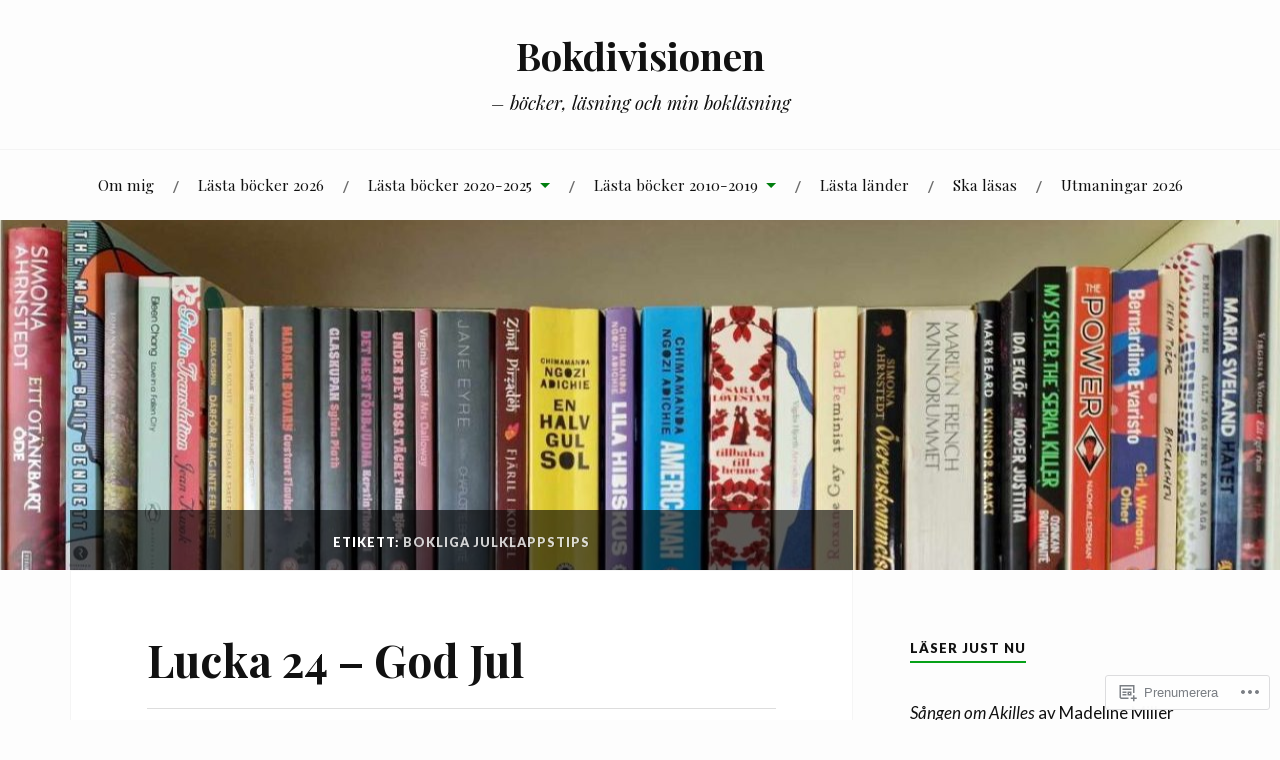

--- FILE ---
content_type: text/html; charset=UTF-8
request_url: https://bokdivisionen.se/tag/bokliga-julklappstips/
body_size: 33134
content:
<!DOCTYPE html>
<html lang="sv-SE">
<head>
<meta charset="UTF-8">
<meta name="viewport" content="width=device-width, initial-scale=1">
<link rel="profile" href="http://gmpg.org/xfn/11">
<link rel="pingback" href="https://bokdivisionen.se/xmlrpc.php">

<title>bokliga julklappstips &#8211; Bokdivisionen</title>
<meta name='robots' content='max-image-preview:large' />

<!-- Async WordPress.com Remote Login -->
<script id="wpcom_remote_login_js">
var wpcom_remote_login_extra_auth = '';
function wpcom_remote_login_remove_dom_node_id( element_id ) {
	var dom_node = document.getElementById( element_id );
	if ( dom_node ) { dom_node.parentNode.removeChild( dom_node ); }
}
function wpcom_remote_login_remove_dom_node_classes( class_name ) {
	var dom_nodes = document.querySelectorAll( '.' + class_name );
	for ( var i = 0; i < dom_nodes.length; i++ ) {
		dom_nodes[ i ].parentNode.removeChild( dom_nodes[ i ] );
	}
}
function wpcom_remote_login_final_cleanup() {
	wpcom_remote_login_remove_dom_node_classes( "wpcom_remote_login_msg" );
	wpcom_remote_login_remove_dom_node_id( "wpcom_remote_login_key" );
	wpcom_remote_login_remove_dom_node_id( "wpcom_remote_login_validate" );
	wpcom_remote_login_remove_dom_node_id( "wpcom_remote_login_js" );
	wpcom_remote_login_remove_dom_node_id( "wpcom_request_access_iframe" );
	wpcom_remote_login_remove_dom_node_id( "wpcom_request_access_styles" );
}

// Watch for messages back from the remote login
window.addEventListener( "message", function( e ) {
	if ( e.origin === "https://r-login.wordpress.com" ) {
		var data = {};
		try {
			data = JSON.parse( e.data );
		} catch( e ) {
			wpcom_remote_login_final_cleanup();
			return;
		}

		if ( data.msg === 'LOGIN' ) {
			// Clean up the login check iframe
			wpcom_remote_login_remove_dom_node_id( "wpcom_remote_login_key" );

			var id_regex = new RegExp( /^[0-9]+$/ );
			var token_regex = new RegExp( /^.*|.*|.*$/ );
			if (
				token_regex.test( data.token )
				&& id_regex.test( data.wpcomid )
			) {
				// We have everything we need to ask for a login
				var script = document.createElement( "script" );
				script.setAttribute( "id", "wpcom_remote_login_validate" );
				script.src = '/remote-login.php?wpcom_remote_login=validate'
					+ '&wpcomid=' + data.wpcomid
					+ '&token=' + encodeURIComponent( data.token )
					+ '&host=' + window.location.protocol
					+ '//' + window.location.hostname
					+ '&postid=4604'
					+ '&is_singular=';
				document.body.appendChild( script );
			}

			return;
		}

		// Safari ITP, not logged in, so redirect
		if ( data.msg === 'LOGIN-REDIRECT' ) {
			window.location = 'https://wordpress.com/log-in?redirect_to=' + window.location.href;
			return;
		}

		// Safari ITP, storage access failed, remove the request
		if ( data.msg === 'LOGIN-REMOVE' ) {
			var css_zap = 'html { -webkit-transition: margin-top 1s; transition: margin-top 1s; } /* 9001 */ html { margin-top: 0 !important; } * html body { margin-top: 0 !important; } @media screen and ( max-width: 782px ) { html { margin-top: 0 !important; } * html body { margin-top: 0 !important; } }';
			var style_zap = document.createElement( 'style' );
			style_zap.type = 'text/css';
			style_zap.appendChild( document.createTextNode( css_zap ) );
			document.body.appendChild( style_zap );

			var e = document.getElementById( 'wpcom_request_access_iframe' );
			e.parentNode.removeChild( e );

			document.cookie = 'wordpress_com_login_access=denied; path=/; max-age=31536000';

			return;
		}

		// Safari ITP
		if ( data.msg === 'REQUEST_ACCESS' ) {
			console.log( 'request access: safari' );

			// Check ITP iframe enable/disable knob
			if ( wpcom_remote_login_extra_auth !== 'safari_itp_iframe' ) {
				return;
			}

			// If we are in a "private window" there is no ITP.
			var private_window = false;
			try {
				var opendb = window.openDatabase( null, null, null, null );
			} catch( e ) {
				private_window = true;
			}

			if ( private_window ) {
				console.log( 'private window' );
				return;
			}

			var iframe = document.createElement( 'iframe' );
			iframe.id = 'wpcom_request_access_iframe';
			iframe.setAttribute( 'scrolling', 'no' );
			iframe.setAttribute( 'sandbox', 'allow-storage-access-by-user-activation allow-scripts allow-same-origin allow-top-navigation-by-user-activation' );
			iframe.src = 'https://r-login.wordpress.com/remote-login.php?wpcom_remote_login=request_access&origin=' + encodeURIComponent( data.origin ) + '&wpcomid=' + encodeURIComponent( data.wpcomid );

			var css = 'html { -webkit-transition: margin-top 1s; transition: margin-top 1s; } /* 9001 */ html { margin-top: 46px !important; } * html body { margin-top: 46px !important; } @media screen and ( max-width: 660px ) { html { margin-top: 71px !important; } * html body { margin-top: 71px !important; } #wpcom_request_access_iframe { display: block; height: 71px !important; } } #wpcom_request_access_iframe { border: 0px; height: 46px; position: fixed; top: 0; left: 0; width: 100%; min-width: 100%; z-index: 99999; background: #23282d; } ';

			var style = document.createElement( 'style' );
			style.type = 'text/css';
			style.id = 'wpcom_request_access_styles';
			style.appendChild( document.createTextNode( css ) );
			document.body.appendChild( style );

			document.body.appendChild( iframe );
		}

		if ( data.msg === 'DONE' ) {
			wpcom_remote_login_final_cleanup();
		}
	}
}, false );

// Inject the remote login iframe after the page has had a chance to load
// more critical resources
window.addEventListener( "DOMContentLoaded", function( e ) {
	var iframe = document.createElement( "iframe" );
	iframe.style.display = "none";
	iframe.setAttribute( "scrolling", "no" );
	iframe.setAttribute( "id", "wpcom_remote_login_key" );
	iframe.src = "https://r-login.wordpress.com/remote-login.php"
		+ "?wpcom_remote_login=key"
		+ "&origin=aHR0cHM6Ly9ib2tkaXZpc2lvbmVuLnNl"
		+ "&wpcomid=30237039"
		+ "&time=" + Math.floor( Date.now() / 1000 );
	document.body.appendChild( iframe );
}, false );
</script>
<link rel='dns-prefetch' href='//s0.wp.com' />
<link rel='dns-prefetch' href='//fonts-api.wp.com' />
<link rel="alternate" type="application/rss+xml" title="Bokdivisionen &raquo; flöde" href="https://bokdivisionen.se/feed/" />
<link rel="alternate" type="application/rss+xml" title="Bokdivisionen &raquo; kommentarsflöde" href="https://bokdivisionen.se/comments/feed/" />
<link rel="alternate" type="application/rss+xml" title="Bokdivisionen &raquo; bokliga julklappstips taggflöde" href="https://bokdivisionen.se/tag/bokliga-julklappstips/feed/" />
	<script type="text/javascript">
		/* <![CDATA[ */
		function addLoadEvent(func) {
			var oldonload = window.onload;
			if (typeof window.onload != 'function') {
				window.onload = func;
			} else {
				window.onload = function () {
					oldonload();
					func();
				}
			}
		}
		/* ]]> */
	</script>
	<link crossorigin='anonymous' rel='stylesheet' id='all-css-0-1' href='/wp-content/mu-plugins/jetpack-plugin/sun/modules/infinite-scroll/infinity.css?m=1753279645i&cssminify=yes' type='text/css' media='all' />
<style id='wp-emoji-styles-inline-css'>

	img.wp-smiley, img.emoji {
		display: inline !important;
		border: none !important;
		box-shadow: none !important;
		height: 1em !important;
		width: 1em !important;
		margin: 0 0.07em !important;
		vertical-align: -0.1em !important;
		background: none !important;
		padding: 0 !important;
	}
/*# sourceURL=wp-emoji-styles-inline-css */
</style>
<link crossorigin='anonymous' rel='stylesheet' id='all-css-2-1' href='/wp-content/plugins/gutenberg-core/v22.2.0/build/styles/block-library/style.css?m=1764855221i&cssminify=yes' type='text/css' media='all' />
<style id='wp-block-library-inline-css'>
.has-text-align-justify {
	text-align:justify;
}
.has-text-align-justify{text-align:justify;}

/*# sourceURL=wp-block-library-inline-css */
</style><style id='global-styles-inline-css'>
:root{--wp--preset--aspect-ratio--square: 1;--wp--preset--aspect-ratio--4-3: 4/3;--wp--preset--aspect-ratio--3-4: 3/4;--wp--preset--aspect-ratio--3-2: 3/2;--wp--preset--aspect-ratio--2-3: 2/3;--wp--preset--aspect-ratio--16-9: 16/9;--wp--preset--aspect-ratio--9-16: 9/16;--wp--preset--color--black: #000000;--wp--preset--color--cyan-bluish-gray: #abb8c3;--wp--preset--color--white: #ffffff;--wp--preset--color--pale-pink: #f78da7;--wp--preset--color--vivid-red: #cf2e2e;--wp--preset--color--luminous-vivid-orange: #ff6900;--wp--preset--color--luminous-vivid-amber: #fcb900;--wp--preset--color--light-green-cyan: #7bdcb5;--wp--preset--color--vivid-green-cyan: #00d084;--wp--preset--color--pale-cyan-blue: #8ed1fc;--wp--preset--color--vivid-cyan-blue: #0693e3;--wp--preset--color--vivid-purple: #9b51e0;--wp--preset--gradient--vivid-cyan-blue-to-vivid-purple: linear-gradient(135deg,rgb(6,147,227) 0%,rgb(155,81,224) 100%);--wp--preset--gradient--light-green-cyan-to-vivid-green-cyan: linear-gradient(135deg,rgb(122,220,180) 0%,rgb(0,208,130) 100%);--wp--preset--gradient--luminous-vivid-amber-to-luminous-vivid-orange: linear-gradient(135deg,rgb(252,185,0) 0%,rgb(255,105,0) 100%);--wp--preset--gradient--luminous-vivid-orange-to-vivid-red: linear-gradient(135deg,rgb(255,105,0) 0%,rgb(207,46,46) 100%);--wp--preset--gradient--very-light-gray-to-cyan-bluish-gray: linear-gradient(135deg,rgb(238,238,238) 0%,rgb(169,184,195) 100%);--wp--preset--gradient--cool-to-warm-spectrum: linear-gradient(135deg,rgb(74,234,220) 0%,rgb(151,120,209) 20%,rgb(207,42,186) 40%,rgb(238,44,130) 60%,rgb(251,105,98) 80%,rgb(254,248,76) 100%);--wp--preset--gradient--blush-light-purple: linear-gradient(135deg,rgb(255,206,236) 0%,rgb(152,150,240) 100%);--wp--preset--gradient--blush-bordeaux: linear-gradient(135deg,rgb(254,205,165) 0%,rgb(254,45,45) 50%,rgb(107,0,62) 100%);--wp--preset--gradient--luminous-dusk: linear-gradient(135deg,rgb(255,203,112) 0%,rgb(199,81,192) 50%,rgb(65,88,208) 100%);--wp--preset--gradient--pale-ocean: linear-gradient(135deg,rgb(255,245,203) 0%,rgb(182,227,212) 50%,rgb(51,167,181) 100%);--wp--preset--gradient--electric-grass: linear-gradient(135deg,rgb(202,248,128) 0%,rgb(113,206,126) 100%);--wp--preset--gradient--midnight: linear-gradient(135deg,rgb(2,3,129) 0%,rgb(40,116,252) 100%);--wp--preset--font-size--small: 13px;--wp--preset--font-size--medium: 20px;--wp--preset--font-size--large: 36px;--wp--preset--font-size--x-large: 42px;--wp--preset--font-family--albert-sans: 'Albert Sans', sans-serif;--wp--preset--font-family--alegreya: Alegreya, serif;--wp--preset--font-family--arvo: Arvo, serif;--wp--preset--font-family--bodoni-moda: 'Bodoni Moda', serif;--wp--preset--font-family--bricolage-grotesque: 'Bricolage Grotesque', sans-serif;--wp--preset--font-family--cabin: Cabin, sans-serif;--wp--preset--font-family--chivo: Chivo, sans-serif;--wp--preset--font-family--commissioner: Commissioner, sans-serif;--wp--preset--font-family--cormorant: Cormorant, serif;--wp--preset--font-family--courier-prime: 'Courier Prime', monospace;--wp--preset--font-family--crimson-pro: 'Crimson Pro', serif;--wp--preset--font-family--dm-mono: 'DM Mono', monospace;--wp--preset--font-family--dm-sans: 'DM Sans', sans-serif;--wp--preset--font-family--dm-serif-display: 'DM Serif Display', serif;--wp--preset--font-family--domine: Domine, serif;--wp--preset--font-family--eb-garamond: 'EB Garamond', serif;--wp--preset--font-family--epilogue: Epilogue, sans-serif;--wp--preset--font-family--fahkwang: Fahkwang, sans-serif;--wp--preset--font-family--figtree: Figtree, sans-serif;--wp--preset--font-family--fira-sans: 'Fira Sans', sans-serif;--wp--preset--font-family--fjalla-one: 'Fjalla One', sans-serif;--wp--preset--font-family--fraunces: Fraunces, serif;--wp--preset--font-family--gabarito: Gabarito, system-ui;--wp--preset--font-family--ibm-plex-mono: 'IBM Plex Mono', monospace;--wp--preset--font-family--ibm-plex-sans: 'IBM Plex Sans', sans-serif;--wp--preset--font-family--ibarra-real-nova: 'Ibarra Real Nova', serif;--wp--preset--font-family--instrument-serif: 'Instrument Serif', serif;--wp--preset--font-family--inter: Inter, sans-serif;--wp--preset--font-family--josefin-sans: 'Josefin Sans', sans-serif;--wp--preset--font-family--jost: Jost, sans-serif;--wp--preset--font-family--libre-baskerville: 'Libre Baskerville', serif;--wp--preset--font-family--libre-franklin: 'Libre Franklin', sans-serif;--wp--preset--font-family--literata: Literata, serif;--wp--preset--font-family--lora: Lora, serif;--wp--preset--font-family--merriweather: Merriweather, serif;--wp--preset--font-family--montserrat: Montserrat, sans-serif;--wp--preset--font-family--newsreader: Newsreader, serif;--wp--preset--font-family--noto-sans-mono: 'Noto Sans Mono', sans-serif;--wp--preset--font-family--nunito: Nunito, sans-serif;--wp--preset--font-family--open-sans: 'Open Sans', sans-serif;--wp--preset--font-family--overpass: Overpass, sans-serif;--wp--preset--font-family--pt-serif: 'PT Serif', serif;--wp--preset--font-family--petrona: Petrona, serif;--wp--preset--font-family--piazzolla: Piazzolla, serif;--wp--preset--font-family--playfair-display: 'Playfair Display', serif;--wp--preset--font-family--plus-jakarta-sans: 'Plus Jakarta Sans', sans-serif;--wp--preset--font-family--poppins: Poppins, sans-serif;--wp--preset--font-family--raleway: Raleway, sans-serif;--wp--preset--font-family--roboto: Roboto, sans-serif;--wp--preset--font-family--roboto-slab: 'Roboto Slab', serif;--wp--preset--font-family--rubik: Rubik, sans-serif;--wp--preset--font-family--rufina: Rufina, serif;--wp--preset--font-family--sora: Sora, sans-serif;--wp--preset--font-family--source-sans-3: 'Source Sans 3', sans-serif;--wp--preset--font-family--source-serif-4: 'Source Serif 4', serif;--wp--preset--font-family--space-mono: 'Space Mono', monospace;--wp--preset--font-family--syne: Syne, sans-serif;--wp--preset--font-family--texturina: Texturina, serif;--wp--preset--font-family--urbanist: Urbanist, sans-serif;--wp--preset--font-family--work-sans: 'Work Sans', sans-serif;--wp--preset--spacing--20: 0.44rem;--wp--preset--spacing--30: 0.67rem;--wp--preset--spacing--40: 1rem;--wp--preset--spacing--50: 1.5rem;--wp--preset--spacing--60: 2.25rem;--wp--preset--spacing--70: 3.38rem;--wp--preset--spacing--80: 5.06rem;--wp--preset--shadow--natural: 6px 6px 9px rgba(0, 0, 0, 0.2);--wp--preset--shadow--deep: 12px 12px 50px rgba(0, 0, 0, 0.4);--wp--preset--shadow--sharp: 6px 6px 0px rgba(0, 0, 0, 0.2);--wp--preset--shadow--outlined: 6px 6px 0px -3px rgb(255, 255, 255), 6px 6px rgb(0, 0, 0);--wp--preset--shadow--crisp: 6px 6px 0px rgb(0, 0, 0);}:where(.is-layout-flex){gap: 0.5em;}:where(.is-layout-grid){gap: 0.5em;}body .is-layout-flex{display: flex;}.is-layout-flex{flex-wrap: wrap;align-items: center;}.is-layout-flex > :is(*, div){margin: 0;}body .is-layout-grid{display: grid;}.is-layout-grid > :is(*, div){margin: 0;}:where(.wp-block-columns.is-layout-flex){gap: 2em;}:where(.wp-block-columns.is-layout-grid){gap: 2em;}:where(.wp-block-post-template.is-layout-flex){gap: 1.25em;}:where(.wp-block-post-template.is-layout-grid){gap: 1.25em;}.has-black-color{color: var(--wp--preset--color--black) !important;}.has-cyan-bluish-gray-color{color: var(--wp--preset--color--cyan-bluish-gray) !important;}.has-white-color{color: var(--wp--preset--color--white) !important;}.has-pale-pink-color{color: var(--wp--preset--color--pale-pink) !important;}.has-vivid-red-color{color: var(--wp--preset--color--vivid-red) !important;}.has-luminous-vivid-orange-color{color: var(--wp--preset--color--luminous-vivid-orange) !important;}.has-luminous-vivid-amber-color{color: var(--wp--preset--color--luminous-vivid-amber) !important;}.has-light-green-cyan-color{color: var(--wp--preset--color--light-green-cyan) !important;}.has-vivid-green-cyan-color{color: var(--wp--preset--color--vivid-green-cyan) !important;}.has-pale-cyan-blue-color{color: var(--wp--preset--color--pale-cyan-blue) !important;}.has-vivid-cyan-blue-color{color: var(--wp--preset--color--vivid-cyan-blue) !important;}.has-vivid-purple-color{color: var(--wp--preset--color--vivid-purple) !important;}.has-black-background-color{background-color: var(--wp--preset--color--black) !important;}.has-cyan-bluish-gray-background-color{background-color: var(--wp--preset--color--cyan-bluish-gray) !important;}.has-white-background-color{background-color: var(--wp--preset--color--white) !important;}.has-pale-pink-background-color{background-color: var(--wp--preset--color--pale-pink) !important;}.has-vivid-red-background-color{background-color: var(--wp--preset--color--vivid-red) !important;}.has-luminous-vivid-orange-background-color{background-color: var(--wp--preset--color--luminous-vivid-orange) !important;}.has-luminous-vivid-amber-background-color{background-color: var(--wp--preset--color--luminous-vivid-amber) !important;}.has-light-green-cyan-background-color{background-color: var(--wp--preset--color--light-green-cyan) !important;}.has-vivid-green-cyan-background-color{background-color: var(--wp--preset--color--vivid-green-cyan) !important;}.has-pale-cyan-blue-background-color{background-color: var(--wp--preset--color--pale-cyan-blue) !important;}.has-vivid-cyan-blue-background-color{background-color: var(--wp--preset--color--vivid-cyan-blue) !important;}.has-vivid-purple-background-color{background-color: var(--wp--preset--color--vivid-purple) !important;}.has-black-border-color{border-color: var(--wp--preset--color--black) !important;}.has-cyan-bluish-gray-border-color{border-color: var(--wp--preset--color--cyan-bluish-gray) !important;}.has-white-border-color{border-color: var(--wp--preset--color--white) !important;}.has-pale-pink-border-color{border-color: var(--wp--preset--color--pale-pink) !important;}.has-vivid-red-border-color{border-color: var(--wp--preset--color--vivid-red) !important;}.has-luminous-vivid-orange-border-color{border-color: var(--wp--preset--color--luminous-vivid-orange) !important;}.has-luminous-vivid-amber-border-color{border-color: var(--wp--preset--color--luminous-vivid-amber) !important;}.has-light-green-cyan-border-color{border-color: var(--wp--preset--color--light-green-cyan) !important;}.has-vivid-green-cyan-border-color{border-color: var(--wp--preset--color--vivid-green-cyan) !important;}.has-pale-cyan-blue-border-color{border-color: var(--wp--preset--color--pale-cyan-blue) !important;}.has-vivid-cyan-blue-border-color{border-color: var(--wp--preset--color--vivid-cyan-blue) !important;}.has-vivid-purple-border-color{border-color: var(--wp--preset--color--vivid-purple) !important;}.has-vivid-cyan-blue-to-vivid-purple-gradient-background{background: var(--wp--preset--gradient--vivid-cyan-blue-to-vivid-purple) !important;}.has-light-green-cyan-to-vivid-green-cyan-gradient-background{background: var(--wp--preset--gradient--light-green-cyan-to-vivid-green-cyan) !important;}.has-luminous-vivid-amber-to-luminous-vivid-orange-gradient-background{background: var(--wp--preset--gradient--luminous-vivid-amber-to-luminous-vivid-orange) !important;}.has-luminous-vivid-orange-to-vivid-red-gradient-background{background: var(--wp--preset--gradient--luminous-vivid-orange-to-vivid-red) !important;}.has-very-light-gray-to-cyan-bluish-gray-gradient-background{background: var(--wp--preset--gradient--very-light-gray-to-cyan-bluish-gray) !important;}.has-cool-to-warm-spectrum-gradient-background{background: var(--wp--preset--gradient--cool-to-warm-spectrum) !important;}.has-blush-light-purple-gradient-background{background: var(--wp--preset--gradient--blush-light-purple) !important;}.has-blush-bordeaux-gradient-background{background: var(--wp--preset--gradient--blush-bordeaux) !important;}.has-luminous-dusk-gradient-background{background: var(--wp--preset--gradient--luminous-dusk) !important;}.has-pale-ocean-gradient-background{background: var(--wp--preset--gradient--pale-ocean) !important;}.has-electric-grass-gradient-background{background: var(--wp--preset--gradient--electric-grass) !important;}.has-midnight-gradient-background{background: var(--wp--preset--gradient--midnight) !important;}.has-small-font-size{font-size: var(--wp--preset--font-size--small) !important;}.has-medium-font-size{font-size: var(--wp--preset--font-size--medium) !important;}.has-large-font-size{font-size: var(--wp--preset--font-size--large) !important;}.has-x-large-font-size{font-size: var(--wp--preset--font-size--x-large) !important;}.has-albert-sans-font-family{font-family: var(--wp--preset--font-family--albert-sans) !important;}.has-alegreya-font-family{font-family: var(--wp--preset--font-family--alegreya) !important;}.has-arvo-font-family{font-family: var(--wp--preset--font-family--arvo) !important;}.has-bodoni-moda-font-family{font-family: var(--wp--preset--font-family--bodoni-moda) !important;}.has-bricolage-grotesque-font-family{font-family: var(--wp--preset--font-family--bricolage-grotesque) !important;}.has-cabin-font-family{font-family: var(--wp--preset--font-family--cabin) !important;}.has-chivo-font-family{font-family: var(--wp--preset--font-family--chivo) !important;}.has-commissioner-font-family{font-family: var(--wp--preset--font-family--commissioner) !important;}.has-cormorant-font-family{font-family: var(--wp--preset--font-family--cormorant) !important;}.has-courier-prime-font-family{font-family: var(--wp--preset--font-family--courier-prime) !important;}.has-crimson-pro-font-family{font-family: var(--wp--preset--font-family--crimson-pro) !important;}.has-dm-mono-font-family{font-family: var(--wp--preset--font-family--dm-mono) !important;}.has-dm-sans-font-family{font-family: var(--wp--preset--font-family--dm-sans) !important;}.has-dm-serif-display-font-family{font-family: var(--wp--preset--font-family--dm-serif-display) !important;}.has-domine-font-family{font-family: var(--wp--preset--font-family--domine) !important;}.has-eb-garamond-font-family{font-family: var(--wp--preset--font-family--eb-garamond) !important;}.has-epilogue-font-family{font-family: var(--wp--preset--font-family--epilogue) !important;}.has-fahkwang-font-family{font-family: var(--wp--preset--font-family--fahkwang) !important;}.has-figtree-font-family{font-family: var(--wp--preset--font-family--figtree) !important;}.has-fira-sans-font-family{font-family: var(--wp--preset--font-family--fira-sans) !important;}.has-fjalla-one-font-family{font-family: var(--wp--preset--font-family--fjalla-one) !important;}.has-fraunces-font-family{font-family: var(--wp--preset--font-family--fraunces) !important;}.has-gabarito-font-family{font-family: var(--wp--preset--font-family--gabarito) !important;}.has-ibm-plex-mono-font-family{font-family: var(--wp--preset--font-family--ibm-plex-mono) !important;}.has-ibm-plex-sans-font-family{font-family: var(--wp--preset--font-family--ibm-plex-sans) !important;}.has-ibarra-real-nova-font-family{font-family: var(--wp--preset--font-family--ibarra-real-nova) !important;}.has-instrument-serif-font-family{font-family: var(--wp--preset--font-family--instrument-serif) !important;}.has-inter-font-family{font-family: var(--wp--preset--font-family--inter) !important;}.has-josefin-sans-font-family{font-family: var(--wp--preset--font-family--josefin-sans) !important;}.has-jost-font-family{font-family: var(--wp--preset--font-family--jost) !important;}.has-libre-baskerville-font-family{font-family: var(--wp--preset--font-family--libre-baskerville) !important;}.has-libre-franklin-font-family{font-family: var(--wp--preset--font-family--libre-franklin) !important;}.has-literata-font-family{font-family: var(--wp--preset--font-family--literata) !important;}.has-lora-font-family{font-family: var(--wp--preset--font-family--lora) !important;}.has-merriweather-font-family{font-family: var(--wp--preset--font-family--merriweather) !important;}.has-montserrat-font-family{font-family: var(--wp--preset--font-family--montserrat) !important;}.has-newsreader-font-family{font-family: var(--wp--preset--font-family--newsreader) !important;}.has-noto-sans-mono-font-family{font-family: var(--wp--preset--font-family--noto-sans-mono) !important;}.has-nunito-font-family{font-family: var(--wp--preset--font-family--nunito) !important;}.has-open-sans-font-family{font-family: var(--wp--preset--font-family--open-sans) !important;}.has-overpass-font-family{font-family: var(--wp--preset--font-family--overpass) !important;}.has-pt-serif-font-family{font-family: var(--wp--preset--font-family--pt-serif) !important;}.has-petrona-font-family{font-family: var(--wp--preset--font-family--petrona) !important;}.has-piazzolla-font-family{font-family: var(--wp--preset--font-family--piazzolla) !important;}.has-playfair-display-font-family{font-family: var(--wp--preset--font-family--playfair-display) !important;}.has-plus-jakarta-sans-font-family{font-family: var(--wp--preset--font-family--plus-jakarta-sans) !important;}.has-poppins-font-family{font-family: var(--wp--preset--font-family--poppins) !important;}.has-raleway-font-family{font-family: var(--wp--preset--font-family--raleway) !important;}.has-roboto-font-family{font-family: var(--wp--preset--font-family--roboto) !important;}.has-roboto-slab-font-family{font-family: var(--wp--preset--font-family--roboto-slab) !important;}.has-rubik-font-family{font-family: var(--wp--preset--font-family--rubik) !important;}.has-rufina-font-family{font-family: var(--wp--preset--font-family--rufina) !important;}.has-sora-font-family{font-family: var(--wp--preset--font-family--sora) !important;}.has-source-sans-3-font-family{font-family: var(--wp--preset--font-family--source-sans-3) !important;}.has-source-serif-4-font-family{font-family: var(--wp--preset--font-family--source-serif-4) !important;}.has-space-mono-font-family{font-family: var(--wp--preset--font-family--space-mono) !important;}.has-syne-font-family{font-family: var(--wp--preset--font-family--syne) !important;}.has-texturina-font-family{font-family: var(--wp--preset--font-family--texturina) !important;}.has-urbanist-font-family{font-family: var(--wp--preset--font-family--urbanist) !important;}.has-work-sans-font-family{font-family: var(--wp--preset--font-family--work-sans) !important;}
/*# sourceURL=global-styles-inline-css */
</style>

<style id='classic-theme-styles-inline-css'>
/*! This file is auto-generated */
.wp-block-button__link{color:#fff;background-color:#32373c;border-radius:9999px;box-shadow:none;text-decoration:none;padding:calc(.667em + 2px) calc(1.333em + 2px);font-size:1.125em}.wp-block-file__button{background:#32373c;color:#fff;text-decoration:none}
/*# sourceURL=/wp-includes/css/classic-themes.min.css */
</style>
<link crossorigin='anonymous' rel='stylesheet' id='all-css-4-1' href='/_static/??-eJx9j+EKwjAMhF/INEw2N3+Iz7J2cVbbtTTppm9vRZyC4J8QjvvuOFwimDAJTYLR5dFOjCZoF8yVcauqTlXA1kdHkGhWNQ6WZXUAy92RMswb/AryGT5ZiYruYy9Ph6fB9uTIF9s/bLHDSFJwfv8gdPuPxFIDWsdEzFCut9mDnEsX/3AvGWPW6MJMJvUnwXXM0R+qtunaZr+r68sDkRprig==&cssminify=yes' type='text/css' media='all' />
<link rel='stylesheet' id='lovecraft-fonts-css' href='https://fonts-api.wp.com/css?family=Playfair+Display%3A400%2C700%2C400italic%7CLato%3A400%2C400italic%2C700%2C700italic%2C900%2C900italic&#038;subset=latin%2Clatin-ext&#038;ver=6.9-RC2-61304' media='all' />
<link crossorigin='anonymous' rel='stylesheet' id='all-css-6-1' href='/_static/??/wp-content/mu-plugins/jetpack-plugin/sun/_inc/genericons/genericons/genericons.css,/wp-content/themes/pub/lovecraft/inc/style-wpcom.css?m=1753279645j&cssminify=yes' type='text/css' media='all' />
<style id='jetpack_facebook_likebox-inline-css'>
.widget_facebook_likebox {
	overflow: hidden;
}

/*# sourceURL=/wp-content/mu-plugins/jetpack-plugin/sun/modules/widgets/facebook-likebox/style.css */
</style>
<link crossorigin='anonymous' rel='stylesheet' id='all-css-8-1' href='/_static/??-eJzTLy/QTc7PK0nNK9HPLdUtyClNz8wr1i9KTcrJTwcy0/WTi5G5ekCujj52Temp+bo5+cmJJZn5eSgc3bScxMwikFb7XFtDE1NLExMLc0OTLACohS2q&cssminify=yes' type='text/css' media='all' />
<link crossorigin='anonymous' rel='stylesheet' id='print-css-9-1' href='/wp-content/mu-plugins/global-print/global-print.css?m=1465851035i&cssminify=yes' type='text/css' media='print' />
<style id='jetpack-global-styles-frontend-style-inline-css'>
:root { --font-headings: unset; --font-base: unset; --font-headings-default: -apple-system,BlinkMacSystemFont,"Segoe UI",Roboto,Oxygen-Sans,Ubuntu,Cantarell,"Helvetica Neue",sans-serif; --font-base-default: -apple-system,BlinkMacSystemFont,"Segoe UI",Roboto,Oxygen-Sans,Ubuntu,Cantarell,"Helvetica Neue",sans-serif;}
/*# sourceURL=jetpack-global-styles-frontend-style-inline-css */
</style>
<link crossorigin='anonymous' rel='stylesheet' id='all-css-12-1' href='/wp-content/themes/h4/global.css?m=1420737423i&cssminify=yes' type='text/css' media='all' />
<script type="text/javascript" id="wpcom-actionbar-placeholder-js-extra">
/* <![CDATA[ */
var actionbardata = {"siteID":"30237039","postID":"0","siteURL":"https://bokdivisionen.se","xhrURL":"https://bokdivisionen.se/wp-admin/admin-ajax.php","nonce":"6dfe660a43","isLoggedIn":"","statusMessage":"","subsEmailDefault":"instantly","proxyScriptUrl":"https://s0.wp.com/wp-content/js/wpcom-proxy-request.js?m=1513050504i&amp;ver=20211021","i18n":{"followedText":"Nya inl\u00e4gg fr\u00e5n denna webbplats kommer nu visas i din \u003Ca href=\"https://wordpress.com/reader\"\u003EL\u00e4sare\u003C/a\u003E","foldBar":"Minimera detta f\u00e4lt","unfoldBar":"Expandera detta f\u00e4lt","shortLinkCopied":"Kortl\u00e4nk kopierad till urklipp."}};
//# sourceURL=wpcom-actionbar-placeholder-js-extra
/* ]]> */
</script>
<script type="text/javascript" id="jetpack-mu-wpcom-settings-js-before">
/* <![CDATA[ */
var JETPACK_MU_WPCOM_SETTINGS = {"assetsUrl":"https://s0.wp.com/wp-content/mu-plugins/jetpack-mu-wpcom-plugin/sun/jetpack_vendor/automattic/jetpack-mu-wpcom/src/build/"};
//# sourceURL=jetpack-mu-wpcom-settings-js-before
/* ]]> */
</script>
<script crossorigin='anonymous' type='text/javascript'  src='/wp-content/js/rlt-proxy.js?m=1720530689i'></script>
<script type="text/javascript" id="rlt-proxy-js-after">
/* <![CDATA[ */
	rltInitialize( {"token":null,"iframeOrigins":["https:\/\/widgets.wp.com"]} );
//# sourceURL=rlt-proxy-js-after
/* ]]> */
</script>
<link rel="EditURI" type="application/rsd+xml" title="RSD" href="https://bokdivisionen.wordpress.com/xmlrpc.php?rsd" />
<meta name="generator" content="WordPress.com" />

<!-- Jetpack Open Graph Tags -->
<meta property="og:type" content="website" />
<meta property="og:title" content="bokliga julklappstips &#8211; Bokdivisionen" />
<meta property="og:url" content="https://bokdivisionen.se/tag/bokliga-julklappstips/" />
<meta property="og:site_name" content="Bokdivisionen" />
<meta property="og:image" content="https://s0.wp.com/i/blank.jpg?m=1383295312i" />
<meta property="og:image:width" content="200" />
<meta property="og:image:height" content="200" />
<meta property="og:image:alt" content="" />
<meta property="og:locale" content="sv_SE" />

<!-- End Jetpack Open Graph Tags -->
<link rel="shortcut icon" type="image/x-icon" href="https://s0.wp.com/i/favicon.ico?m=1713425267i" sizes="16x16 24x24 32x32 48x48" />
<link rel="icon" type="image/x-icon" href="https://s0.wp.com/i/favicon.ico?m=1713425267i" sizes="16x16 24x24 32x32 48x48" />
<link rel="apple-touch-icon" href="https://s0.wp.com/i/webclip.png?m=1713868326i" />
<link rel='openid.server' href='https://bokdivisionen.se/?openidserver=1' />
<link rel='openid.delegate' href='https://bokdivisionen.se/' />
<link rel="search" type="application/opensearchdescription+xml" href="https://bokdivisionen.se/osd.xml" title="Bokdivisionen" />
<link rel="search" type="application/opensearchdescription+xml" href="https://s1.wp.com/opensearch.xml" title="WordPress.com" />
<meta name="theme-color" content="#fdfdfd" />
		<style type="text/css">
			.recentcomments a {
				display: inline !important;
				padding: 0 !important;
				margin: 0 !important;
			}

			table.recentcommentsavatartop img.avatar, table.recentcommentsavatarend img.avatar {
				border: 0px;
				margin: 0;
			}

			table.recentcommentsavatartop a, table.recentcommentsavatarend a {
				border: 0px !important;
				background-color: transparent !important;
			}

			td.recentcommentsavatarend, td.recentcommentsavatartop {
				padding: 0px 0px 1px 0px;
				margin: 0px;
			}

			td.recentcommentstextend {
				border: none !important;
				padding: 0px 0px 2px 10px;
			}

			.rtl td.recentcommentstextend {
				padding: 0px 10px 2px 0px;
			}

			td.recentcommentstexttop {
				border: none;
				padding: 0px 0px 0px 10px;
			}

			.rtl td.recentcommentstexttop {
				padding: 0px 10px 0px 0px;
			}
		</style>
		<meta name="description" content="Inlägg om bokliga julklappstips skrivna av Bokdivisionen" />
<style type="text/css" id="custom-background-css">
body.custom-background { background-color: #fdfdfd; }
</style>
	<style type="text/css" id="custom-colors-css">.entry-content .page-links a:hover { color: #191919;}
.footer-widgets .tagcloud a:hover { color: #191919;}
.tags-links a:hover, .tagcloud a:hover { color: #191919;}
.sticky-post, .sticky-post .genericon { color: #191919;}
#infinite-handle span:hover { color: #191919;}
.main-navigation ul ul a, .main-navigation ul ul a:visited { color: #FFFFFF;}
.button:hover, button:hover, input[type="submit"]:hover, input[type="reset"]:hover, input[type="button"]:hover { color: #191919;}
.mobile-search, .mobile-search .search-field, .toggle-active .main-navigation li { border-color: #dddddd;}
.mobile-search, .mobile-search .search-field, .toggle-active .main-navigation li { border-color: rgba( 221, 221, 221, 0.3 );}
.toggles, .hentry, #wp-calendar th:first-child, #wp-calendar tbody td:first-child, #wp-calendar thead, #wp-calendar th, #wp-calendar td, .widget ul ul li:first-child, .main-navigation, .widget li, .widget + .widget, .site-footer { border-color: #dddddd;}
.toggles, .hentry, #wp-calendar th:first-child, #wp-calendar tbody td:first-child, #wp-calendar thead, #wp-calendar th, #wp-calendar td, .widget ul ul li:first-child, .main-navigation, .widget li, .widget + .widget, .site-footer { border-color: rgba( 221, 221, 221, 0.3 );}
#secondary a, #secondary a:visited, #secondary a:hover, #secondary a:active, #secondary a:focus { color: #111111;}
.main-navigation a, .main-navigation a:visited { color: #111111;}
.menu-toggle .bar { background-color: #111111;}
.site-title a, .site-title a:visited { color: #111111;}
.search-toggle { color: #111111;}
.site-description { color: #111111;}
#secondary { color: #111111;}
#wp-calendar, #wp-calendar caption, #wp-calendar tfoot a, #wp-calendar tfoot a:visited { color: #111111;}
.footer-widgets #wp-calendar { color: #111111;}
.widget_recent_comments .comment-author-link, .widget_recent_comments .comment-author-link a, .widget_authors a strong { color: #111111;}
#secondary .wp-caption-text, #secondary .gallery-caption { color: #111111;}
.main-navigation ul > li + li:before { color: #6D6D6D;}
.widget_archive li, .widget_categories li, .widget_meta li, .widget_nav_menu li, .widget_pages { color: #6D6D6D;}
.widget_archive li:before, .widget_categories li:before, .widget_meta li:before, .widget_nav_menu li:before, .widget_pages li:before, .widget_authors ul ul li:before, .widget_recent_comments li:before { color: #6D6D6D;}
body, .toggles { background-color: #fdfdfd;}
a, a:visited, a:hover, a:active, a:focus { color: #017E0F;}
.comments-title span a, .comments-title span a:visited { color: #017E0F;}
.mobile-search .search-submit:hover { color: #017E0F;}
.entry-meta a, .entry-meta a:visited { color: #017E0F;}
.footer-widgets #wp-calendar thead th { color: #017E0F;}
.entry-meta a:hover, .entry-meta a:focus, .entry-meta a:active { border-bottom-color: #017E0F;}
.post-navigation a:hover, .post-navigation a:focus, .post-navigation a:active { color: #017E0F;}
.comment-navigation a:hover, .comment-navigation a:focus, .comment-navigation a:active { color: #017E0F;}
.search-submit:hover .genericon, .search-submit:focus .genericon, .search-submit:active .genericon { color: #017E0F;}
.main-navigation ul li:hover > a { color: #017E0F;}
#secondary #wp-calendar thead th, #wp-calendar tfoot a:hover { color: #017E0F;}
.search-toggle:hover, .search-toggle:active, .search-toggle:focus { color: #017E0F;}
.main-navigation ul > .page_item_has_children > a:after, .main-navigation ul > .menu-item-has-children > a:after { border-top-color: #017E0F;}
.main-navigation a:hover, .main-navigation a:active, .main-navigation a:focus { color: #017E0F;}
.toggle-active .main-navigation a, .toggle-active .main-navigation a:visited { color: #017E0F;}
.site-title a:hover, .site-title a:focus, .site-title a:active { color: #017E0F;}
.search-toggle.active { color: #017E0F;}
.menu-toggle.active .bar { background-color: #017E0F;}
.menu-toggle:hover .bar, .menu-toggle:active .bar, .menu-toggle:focus .bar { background-color: #017E0F;}
.toggle-active .main-navigation ul ul li:hover > a { color: #017E0F;}
.toggle-active .main-navigation ul ul a:hover, .toggle-active .main-navigation ul ul a:active, .toggle-active .main-navigation ul ul a:focus { color: #017E0F;}
.menu-toggle:hover .bar, .menu-toggle:active .bar, .menu-toggle:focus .bar { background-color: #017E0F;}
.main-navigation ul ul li:hover > a { color: #04C11B;}
.main-navigation ul ul a:hover, .main-navigation ul ul a:active, .main-navigation ul ul a:focus { color: #04C11B;}
.site-info a:hover, .site-info a:focus, .site-info a:active { color: #06A118;}
.comment-author a:hover { color: #016A0D;}
.entry-content blockquote:after { color: #01740E;}
.site-info .sep { color: #06A118;}
.entry-content .page-links a:hover { background-color: #06a118;}
.bypostauthor .comment-author img { background-color: #06a118;}
#infinite-handle span:hover { background-color: #06a118;}
.tags-links a:hover:before, .tagcloud a:hover:before { border-right-color: #06a118;}
.rtl .tags-links a:hover:before, .rtl .tagcloud a:hover:before { border-left-color: #06a118;}
.sticky-post { background-color: #06a118;}
.sticky-post:after { border-left-color: #06a118;}
.sticky-post:after { border-right-color: #06a118;}
.widget-title, .jetpack-recipe-title { border-color: #06a118;}
.tags-links a:hover, .tagcloud a:hover { background-color: #06a118;}
.footer-widgets .tagcloud a:hover { background-color: #06a118;}
.footer-widgets .tagcloud a:hover:before { border-right-color: #06a118;}
.rtl .footer-widgets .tagcloud a:hover:before { border-left-color: #06a118;}
.button:hover, button:hover, input[type="submit"]:hover, input[type="reset"]:hover, input[type="button"]:hover { background-color: #06a118;}
</style>
<link crossorigin='anonymous' rel='stylesheet' id='all-css-0-3' href='/_static/??-eJyNjM0KgzAQBl9I/ag/lR6KjyK6LhJNNsHN4uuXQuvZ4wzD4EwlRcksGcHK5G11otg4p4n2H0NNMDohzD7SrtDTJT4qUi1wexDiYp4VNB3RlP3V/MX3N4T3o++aun892277AK5vOq4=&cssminify=yes' type='text/css' media='all' />
<style id='jetpack-block-subscriptions-inline-css'>
.is-style-compact .is-not-subscriber .wp-block-button__link,.is-style-compact .is-not-subscriber .wp-block-jetpack-subscriptions__button{border-end-start-radius:0!important;border-start-start-radius:0!important;margin-inline-start:0!important}.is-style-compact .is-not-subscriber .components-text-control__input,.is-style-compact .is-not-subscriber p#subscribe-email input[type=email]{border-end-end-radius:0!important;border-start-end-radius:0!important}.is-style-compact:not(.wp-block-jetpack-subscriptions__use-newline) .components-text-control__input{border-inline-end-width:0!important}.wp-block-jetpack-subscriptions.wp-block-jetpack-subscriptions__supports-newline .wp-block-jetpack-subscriptions__form-container{display:flex;flex-direction:column}.wp-block-jetpack-subscriptions.wp-block-jetpack-subscriptions__supports-newline:not(.wp-block-jetpack-subscriptions__use-newline) .is-not-subscriber .wp-block-jetpack-subscriptions__form-elements{align-items:flex-start;display:flex}.wp-block-jetpack-subscriptions.wp-block-jetpack-subscriptions__supports-newline:not(.wp-block-jetpack-subscriptions__use-newline) p#subscribe-submit{display:flex;justify-content:center}.wp-block-jetpack-subscriptions.wp-block-jetpack-subscriptions__supports-newline .wp-block-jetpack-subscriptions__form .wp-block-jetpack-subscriptions__button,.wp-block-jetpack-subscriptions.wp-block-jetpack-subscriptions__supports-newline .wp-block-jetpack-subscriptions__form .wp-block-jetpack-subscriptions__textfield .components-text-control__input,.wp-block-jetpack-subscriptions.wp-block-jetpack-subscriptions__supports-newline .wp-block-jetpack-subscriptions__form button,.wp-block-jetpack-subscriptions.wp-block-jetpack-subscriptions__supports-newline .wp-block-jetpack-subscriptions__form input[type=email],.wp-block-jetpack-subscriptions.wp-block-jetpack-subscriptions__supports-newline form .wp-block-jetpack-subscriptions__button,.wp-block-jetpack-subscriptions.wp-block-jetpack-subscriptions__supports-newline form .wp-block-jetpack-subscriptions__textfield .components-text-control__input,.wp-block-jetpack-subscriptions.wp-block-jetpack-subscriptions__supports-newline form button,.wp-block-jetpack-subscriptions.wp-block-jetpack-subscriptions__supports-newline form input[type=email]{box-sizing:border-box;cursor:pointer;line-height:1.3;min-width:auto!important;white-space:nowrap!important}.wp-block-jetpack-subscriptions.wp-block-jetpack-subscriptions__supports-newline .wp-block-jetpack-subscriptions__form input[type=email]::placeholder,.wp-block-jetpack-subscriptions.wp-block-jetpack-subscriptions__supports-newline .wp-block-jetpack-subscriptions__form input[type=email]:disabled,.wp-block-jetpack-subscriptions.wp-block-jetpack-subscriptions__supports-newline form input[type=email]::placeholder,.wp-block-jetpack-subscriptions.wp-block-jetpack-subscriptions__supports-newline form input[type=email]:disabled{color:currentColor;opacity:.5}.wp-block-jetpack-subscriptions.wp-block-jetpack-subscriptions__supports-newline .wp-block-jetpack-subscriptions__form .wp-block-jetpack-subscriptions__button,.wp-block-jetpack-subscriptions.wp-block-jetpack-subscriptions__supports-newline .wp-block-jetpack-subscriptions__form button,.wp-block-jetpack-subscriptions.wp-block-jetpack-subscriptions__supports-newline form .wp-block-jetpack-subscriptions__button,.wp-block-jetpack-subscriptions.wp-block-jetpack-subscriptions__supports-newline form button{border-color:#0000;border-style:solid}.wp-block-jetpack-subscriptions.wp-block-jetpack-subscriptions__supports-newline .wp-block-jetpack-subscriptions__form .wp-block-jetpack-subscriptions__textfield,.wp-block-jetpack-subscriptions.wp-block-jetpack-subscriptions__supports-newline .wp-block-jetpack-subscriptions__form p#subscribe-email,.wp-block-jetpack-subscriptions.wp-block-jetpack-subscriptions__supports-newline form .wp-block-jetpack-subscriptions__textfield,.wp-block-jetpack-subscriptions.wp-block-jetpack-subscriptions__supports-newline form p#subscribe-email{background:#0000;flex-grow:1}.wp-block-jetpack-subscriptions.wp-block-jetpack-subscriptions__supports-newline .wp-block-jetpack-subscriptions__form .wp-block-jetpack-subscriptions__textfield .components-base-control__field,.wp-block-jetpack-subscriptions.wp-block-jetpack-subscriptions__supports-newline .wp-block-jetpack-subscriptions__form .wp-block-jetpack-subscriptions__textfield .components-text-control__input,.wp-block-jetpack-subscriptions.wp-block-jetpack-subscriptions__supports-newline .wp-block-jetpack-subscriptions__form .wp-block-jetpack-subscriptions__textfield input[type=email],.wp-block-jetpack-subscriptions.wp-block-jetpack-subscriptions__supports-newline .wp-block-jetpack-subscriptions__form p#subscribe-email .components-base-control__field,.wp-block-jetpack-subscriptions.wp-block-jetpack-subscriptions__supports-newline .wp-block-jetpack-subscriptions__form p#subscribe-email .components-text-control__input,.wp-block-jetpack-subscriptions.wp-block-jetpack-subscriptions__supports-newline .wp-block-jetpack-subscriptions__form p#subscribe-email input[type=email],.wp-block-jetpack-subscriptions.wp-block-jetpack-subscriptions__supports-newline form .wp-block-jetpack-subscriptions__textfield .components-base-control__field,.wp-block-jetpack-subscriptions.wp-block-jetpack-subscriptions__supports-newline form .wp-block-jetpack-subscriptions__textfield .components-text-control__input,.wp-block-jetpack-subscriptions.wp-block-jetpack-subscriptions__supports-newline form .wp-block-jetpack-subscriptions__textfield input[type=email],.wp-block-jetpack-subscriptions.wp-block-jetpack-subscriptions__supports-newline form p#subscribe-email .components-base-control__field,.wp-block-jetpack-subscriptions.wp-block-jetpack-subscriptions__supports-newline form p#subscribe-email .components-text-control__input,.wp-block-jetpack-subscriptions.wp-block-jetpack-subscriptions__supports-newline form p#subscribe-email input[type=email]{height:auto;margin:0;width:100%}.wp-block-jetpack-subscriptions.wp-block-jetpack-subscriptions__supports-newline .wp-block-jetpack-subscriptions__form p#subscribe-email,.wp-block-jetpack-subscriptions.wp-block-jetpack-subscriptions__supports-newline .wp-block-jetpack-subscriptions__form p#subscribe-submit,.wp-block-jetpack-subscriptions.wp-block-jetpack-subscriptions__supports-newline form p#subscribe-email,.wp-block-jetpack-subscriptions.wp-block-jetpack-subscriptions__supports-newline form p#subscribe-submit{line-height:0;margin:0;padding:0}.wp-block-jetpack-subscriptions.wp-block-jetpack-subscriptions__supports-newline.wp-block-jetpack-subscriptions__show-subs .wp-block-jetpack-subscriptions__subscount{font-size:16px;margin:8px 0;text-align:end}.wp-block-jetpack-subscriptions.wp-block-jetpack-subscriptions__supports-newline.wp-block-jetpack-subscriptions__use-newline .wp-block-jetpack-subscriptions__form-elements{display:block}.wp-block-jetpack-subscriptions.wp-block-jetpack-subscriptions__supports-newline.wp-block-jetpack-subscriptions__use-newline .wp-block-jetpack-subscriptions__button,.wp-block-jetpack-subscriptions.wp-block-jetpack-subscriptions__supports-newline.wp-block-jetpack-subscriptions__use-newline button{display:inline-block;max-width:100%}.wp-block-jetpack-subscriptions.wp-block-jetpack-subscriptions__supports-newline.wp-block-jetpack-subscriptions__use-newline .wp-block-jetpack-subscriptions__subscount{text-align:start}#subscribe-submit.is-link{text-align:center;width:auto!important}#subscribe-submit.is-link a{margin-left:0!important;margin-top:0!important;width:auto!important}@keyframes jetpack-memberships_button__spinner-animation{to{transform:rotate(1turn)}}.jetpack-memberships-spinner{display:none;height:1em;margin:0 0 0 5px;width:1em}.jetpack-memberships-spinner svg{height:100%;margin-bottom:-2px;width:100%}.jetpack-memberships-spinner-rotating{animation:jetpack-memberships_button__spinner-animation .75s linear infinite;transform-origin:center}.is-loading .jetpack-memberships-spinner{display:inline-block}body.jetpack-memberships-modal-open{overflow:hidden}dialog.jetpack-memberships-modal{opacity:1}dialog.jetpack-memberships-modal,dialog.jetpack-memberships-modal iframe{background:#0000;border:0;bottom:0;box-shadow:none;height:100%;left:0;margin:0;padding:0;position:fixed;right:0;top:0;width:100%}dialog.jetpack-memberships-modal::backdrop{background-color:#000;opacity:.7;transition:opacity .2s ease-out}dialog.jetpack-memberships-modal.is-loading,dialog.jetpack-memberships-modal.is-loading::backdrop{opacity:0}
/*# sourceURL=/wp-content/mu-plugins/jetpack-plugin/sun/_inc/blocks/subscriptions/view.css?minify=false */
</style>
<style id='jetpack-block-instagram-gallery-inline-css'>
.wp-block-jetpack-instagram-gallery__grid{align-content:stretch;display:flex;flex-direction:row;flex-wrap:wrap;justify-content:flex-start}.wp-block-jetpack-instagram-gallery__grid .wp-block-jetpack-instagram-gallery__grid-post{box-sizing:border-box;display:block;line-height:0;position:relative}.wp-block-jetpack-instagram-gallery__grid img{height:auto;width:100%}.wp-block-jetpack-instagram-gallery__grid-columns-1 .wp-block-jetpack-instagram-gallery__grid-post{width:100%}.wp-block-jetpack-instagram-gallery__grid-columns-2 .wp-block-jetpack-instagram-gallery__grid-post{width:50%}.wp-block-jetpack-instagram-gallery__grid-columns-3 .wp-block-jetpack-instagram-gallery__grid-post{width:33.33333%}.wp-block-jetpack-instagram-gallery__grid-columns-4 .wp-block-jetpack-instagram-gallery__grid-post{width:25%}.wp-block-jetpack-instagram-gallery__grid-columns-5 .wp-block-jetpack-instagram-gallery__grid-post{width:20%}.wp-block-jetpack-instagram-gallery__grid-columns-6 .wp-block-jetpack-instagram-gallery__grid-post{width:16.66667%}@media(max-width:600px){.wp-block-jetpack-instagram-gallery__grid.is-stacked-on-mobile .wp-block-jetpack-instagram-gallery__grid-post{width:100%}}@supports(display:grid){.wp-block-jetpack-instagram-gallery__grid{display:grid;grid-gap:10px;grid-auto-columns:1fr}@media(max-width:600px){.wp-block-jetpack-instagram-gallery__grid.is-stacked-on-mobile{display:block}.wp-block-jetpack-instagram-gallery__grid.is-stacked-on-mobile .wp-block-jetpack-instagram-gallery__grid-post{padding:var(--latest-instagram-posts-spacing)}}.wp-block-jetpack-instagram-gallery__grid .wp-block-jetpack-instagram-gallery__grid-post{width:auto}.wp-block-jetpack-instagram-gallery__grid .wp-block-jetpack-instagram-gallery__grid-post img{height:100%;object-fit:cover}.wp-block-jetpack-instagram-gallery__grid-columns-1{grid-template-columns:repeat(1,1fr)}.wp-block-jetpack-instagram-gallery__grid-columns-2{grid-template-columns:repeat(2,1fr)}.wp-block-jetpack-instagram-gallery__grid-columns-3{grid-template-columns:repeat(3,1fr)}.wp-block-jetpack-instagram-gallery__grid-columns-4{grid-template-columns:repeat(4,1fr)}.wp-block-jetpack-instagram-gallery__grid-columns-5{grid-template-columns:repeat(5,1fr)}.wp-block-jetpack-instagram-gallery__grid-columns-6{grid-template-columns:repeat(6,1fr)}}@supports(object-fit:cover){.wp-block-jetpack-instagram-gallery__grid-post img{height:100%;object-fit:cover}}
/*# sourceURL=/wp-content/mu-plugins/jetpack-plugin/sun/_inc/blocks/instagram-gallery/view.css?minify=false */
</style>
<link crossorigin='anonymous' rel='stylesheet' id='all-css-4-3' href='/wp-content/mu-plugins/jetpack-plugin/sun/modules/tiled-gallery/tiled-gallery/tiled-gallery.css?m=1752872378i&cssminify=yes' type='text/css' media='all' />
</head>

<body class="archive tag tag-bokliga-julklappstips tag-307667144 custom-background wp-embed-responsive wp-theme-publovecraft customizer-styles-applied jetpack-reblog-enabled custom-colors">
<div id="page" class="hfeed site">
	<a class="skip-link screen-reader-text" href="#content">Hoppa till innehåll</a>

	<header id="masthead" class="site-header" role="banner">
		<div class="site-branding">
							<a href="https://bokdivisionen.se/" class="site-logo-link" rel="home" itemprop="url"></a>						<h1 class="site-title"><a href="https://bokdivisionen.se/" rel="home">Bokdivisionen</a></h1>
			<p class="site-description">&#8211; böcker, läsning och min bokläsning</p>
		</div><!-- .site-branding -->

		<div class="toggles clear">
			<button class="menu-toggle toggle" aria-controls="primary-menu" aria-expanded="false">
				<div class="bar"></div>
				<div class="bar"></div>
				<div class="bar"></div>
				<span class="screen-reader-text">Meny</span>
			</button><!-- .menu-toggle -->
			<button class="search-toggle toggle">
				<div class="genericon genericon-search" aria-expanded="false">
					<span class="screen-reader-text">Sök</span>
				</div><!-- .genericon-search -->
			</button><!-- .search-toggle -->
		</div><!-- .toggles -->

		<nav id="site-navigation" class="main-navigation" role="navigation">
			<div id="primary-menu" class="menu"><ul>
<li class="page_item page-item-2"><a href="https://bokdivisionen.se/about/">Om mig</a></li>
<li class="page_item page-item-17639"><a href="https://bokdivisionen.se/lasta-bocker-2026/">Lästa böcker 2026</a></li>
<li class="page_item page-item-17643 page_item_has_children"><a href="https://bokdivisionen.se/lasta-bocker-2020-2025/">Lästa böcker 2020-2025</a>
<ul class='children'>
	<li class="page_item page-item-15974"><a href="https://bokdivisionen.se/lasta-bocker-2020-2025/lasta-bocker-2025/">Läst 2025</a></li>
	<li class="page_item page-item-14546"><a href="https://bokdivisionen.se/lasta-bocker-2020-2025/lasta-bocker-2024/">Läst 2024</a></li>
	<li class="page_item page-item-13010"><a href="https://bokdivisionen.se/lasta-bocker-2020-2025/lasta-bocker-2023/">Läst 2023</a></li>
	<li class="page_item page-item-11816"><a href="https://bokdivisionen.se/lasta-bocker-2020-2025/lasta-bocker-2022/">Läst 2022</a></li>
	<li class="page_item page-item-9826"><a href="https://bokdivisionen.se/lasta-bocker-2020-2025/lasta-bocker-2021/">Läst 2021</a></li>
	<li class="page_item page-item-7702"><a href="https://bokdivisionen.se/lasta-bocker-2020-2025/lasta-bocker-2020/">Läst 2020</a></li>
</ul>
</li>
<li class="page_item page-item-146 page_item_has_children"><a href="https://bokdivisionen.se/lasta-bocker/">Lästa böcker 2010-2019</a>
<ul class='children'>
	<li class="page_item page-item-6479"><a href="https://bokdivisionen.se/lasta-bocker/last-2019/">Läst 2019</a></li>
	<li class="page_item page-item-5789"><a href="https://bokdivisionen.se/lasta-bocker/last-2018/">Läst 2018</a></li>
	<li class="page_item page-item-5694"><a href="https://bokdivisionen.se/lasta-bocker/lasta-bocker-2017/">Läst 2017</a></li>
	<li class="page_item page-item-5357"><a href="https://bokdivisionen.se/lasta-bocker/last-2016/">Läst 2016</a></li>
	<li class="page_item page-item-4787"><a href="https://bokdivisionen.se/lasta-bocker/last-2015/">Läst 2015</a></li>
	<li class="page_item page-item-3816"><a href="https://bokdivisionen.se/lasta-bocker/lasta-bocker-2014/">Läst 2014</a></li>
	<li class="page_item page-item-2501"><a href="https://bokdivisionen.se/lasta-bocker/last-2013/">Läst 2013</a></li>
	<li class="page_item page-item-1962"><a href="https://bokdivisionen.se/lasta-bocker/last-2012/">Läst 2012</a></li>
	<li class="page_item page-item-1859"><a href="https://bokdivisionen.se/lasta-bocker/last-2011/">Läst 2011</a></li>
	<li class="page_item page-item-1894"><a href="https://bokdivisionen.se/lasta-bocker/last-2010/">Läst 2010</a></li>
	<li class="page_item page-item-1899"><a href="https://bokdivisionen.se/lasta-bocker/last-tidigare-ett-urval/">Läst tidigare &#8211; ett&nbsp;urval</a></li>
</ul>
</li>
<li class="page_item page-item-10154"><a href="https://bokdivisionen.se/lasta-lander/">Lästa länder</a></li>
<li class="page_item page-item-323"><a href="https://bokdivisionen.se/i-bokhyllan/">Ska läsas</a></li>
<li class="page_item page-item-11822"><a href="https://bokdivisionen.se/utmaningar-2025/">Utmaningar 2026</a></li>
</ul></div>
		</nav><!-- #site-navigation -->

		<div class="mobile-search">
			<form role="search" method="get" class="search-form" action="https://bokdivisionen.se/">
	<label>
		<span class="screen-reader-text">Sök efter:</span>
		<input type="search" class="search-field" placeholder="Search …" value="" name="s" title="Sök efter:" />
	</label>
	<button type="submit" class="search-submit">
		<span class="genericon genericon-search">
			<span class="screen-reader-text">Sök</span>
		</span>
	</button>
</form>		</div>
	</header><!-- #masthead -->

			<a class="header-image-wrapper" href="https://bokdivisionen.se/" rel="home">
			<div class="header-image bg-image" style="background-image: url(https://bokdivisionen.se/wp-content/uploads/2024/06/cropped-bd-sidhuvud-1-1.jpg)">
				<img src="https://bokdivisionen.se/wp-content/uploads/2024/06/cropped-bd-sidhuvud-1-1.jpg" width="1280" height="465" alt="">
			</div>
		</a>
	
	<div id="content" class="site-content">

	<div id="primary" class="content-area">
		<main id="main" class="site-main" role="main">

		
			<header class="page-header">
				<h1 class="page-title">Etikett: <span>bokliga julklappstips</span></h1>			</header><!-- .page-header -->

						
				
<article id="post-4604" class="post-4604 post type-post status-publish format-standard hentry category-aterkommande-bokliga-inlagg tag-bokliga-julklappstips tag-god-jul tag-julkalender-2014">
			<div class="entry-wrapper">
		<header class="entry-header">
			<h1 class="entry-title"><a href="https://bokdivisionen.se/2014/12/24/lucka-24-god-jul/" rel="bookmark">Lucka 24 &#8211; God&nbsp;Jul</a></h1>
						<div class="entry-meta">
				<span class="posted-on">Den <a href="https://bokdivisionen.se/2014/12/24/lucka-24-god-jul/" rel="bookmark"><time class="entry-date published" datetime="2014-12-24T08:00:09+01:00">24 december, 2014</time><time class="updated" datetime="2020-12-14T19:11:23+01:00">14 december, 2020</time></a></span><span class="byline"> Av <span class="author vcard"><a class="url fn n" href="https://bokdivisionen.se/author/bokdivisionen/">Bokdivisionen</a></span></span><span class="cat-links">i <a href="https://bokdivisionen.se/category/aterkommande-bokliga-inlagg/" rel="category tag">Återkommande bokliga inlägg</a></span><span class="comments-link"><a href="https://bokdivisionen.se/2014/12/24/lucka-24-god-jul/#respond">Lämna en kommentar</a></span>			</div><!-- .entry-meta -->
					</header><!-- .entry-header -->

		<div class="entry-content">
			<p>God Jul är en liten julpralin som bör avnjutas i anslutning till julen. Gärna i Jonas Karlssons egen uppläsning där alla karaktärer kommer till sin rätt så alldeles perfekt. Läs vad jag skrivit tidigare om boken här. Ge den till: Hela släkten och lyssna på den högt tillsammans! &nbsp; &nbsp; &nbsp; &nbsp;</p>
			
					</div><!-- .entry-content -->
	</div>
</article><!-- #post-## -->

			
				
<article id="post-4602" class="post-4602 post type-post status-publish format-standard hentry category-aterkommande-bokliga-inlagg tag-bokliga-julklappstips tag-julkalender-2014 tag-spring-sa-fort-du-kan">
			<div class="entry-wrapper">
		<header class="entry-header">
			<h1 class="entry-title"><a href="https://bokdivisionen.se/2014/12/23/lucka-23-spring-sa-fort-du-kan/" rel="bookmark">Lucka 23 &#8211; Spring så fort du&nbsp;kan</a></h1>
						<div class="entry-meta">
				<span class="posted-on">Den <a href="https://bokdivisionen.se/2014/12/23/lucka-23-spring-sa-fort-du-kan/" rel="bookmark"><time class="entry-date published" datetime="2014-12-23T23:04:41+01:00">23 december, 2014</time><time class="updated" datetime="2020-12-14T19:11:53+01:00">14 december, 2020</time></a></span><span class="byline"> Av <span class="author vcard"><a class="url fn n" href="https://bokdivisionen.se/author/bokdivisionen/">Bokdivisionen</a></span></span><span class="cat-links">i <a href="https://bokdivisionen.se/category/aterkommande-bokliga-inlagg/" rel="category tag">Återkommande bokliga inlägg</a></span><span class="comments-link"><a href="https://bokdivisionen.se/2014/12/23/lucka-23-spring-sa-fort-du-kan/#respond">Lämna en kommentar</a></span>			</div><!-- .entry-meta -->
					</header><!-- .entry-header -->

		<div class="entry-content">
			<p>Så här dan före dopparedan gäller det att hitta sista minuten-klapparna snabbt. Spring så fort du kan är väl därför et ypperligt ledmotiv för dagen och dessutom en fantastiskt spännande bok. Det är dessutom andra delen (efter En sekund i taget) i Sofia Nordins serie om de överlevande ungdomarna i Sverige efter apokalypsen. Tredje delen, &hellip; <p><a href="https://bokdivisionen.se/2014/12/23/lucka-23-spring-sa-fort-du-kan/" class="more-link">Fortsätt läsa <span class="screen-reader-text">Lucka 23 &#8211; Spring så fort du&nbsp;kan</span></a></p></p>
			
					</div><!-- .entry-content -->
	</div>
</article><!-- #post-## -->

			
				
<article id="post-4600" class="post-4600 post type-post status-publish format-standard hentry category-aterkommande-bokliga-inlagg tag-att-foda-ett-barn tag-bokliga-julklappstips tag-julkalender-2014 tag-liv-till-varje-pris tag-sorja-for-det-sina">
			<div class="entry-wrapper">
		<header class="entry-header">
			<h1 class="entry-title"><a href="https://bokdivisionen.se/2014/12/22/lucka-22-romanen-om-maj/" rel="bookmark">Lucka 22 &#8211; Romanen om&nbsp;Maj</a></h1>
						<div class="entry-meta">
				<span class="posted-on">Den <a href="https://bokdivisionen.se/2014/12/22/lucka-22-romanen-om-maj/" rel="bookmark"><time class="entry-date published" datetime="2014-12-22T15:47:58+01:00">22 december, 2014</time><time class="updated" datetime="2020-12-14T19:12:35+01:00">14 december, 2020</time></a></span><span class="byline"> Av <span class="author vcard"><a class="url fn n" href="https://bokdivisionen.se/author/bokdivisionen/">Bokdivisionen</a></span></span><span class="cat-links">i <a href="https://bokdivisionen.se/category/aterkommande-bokliga-inlagg/" rel="category tag">Återkommande bokliga inlägg</a></span><span class="comments-link"><a href="https://bokdivisionen.se/2014/12/22/lucka-22-romanen-om-maj/#respond">Lämna en kommentar</a></span>			</div><!-- .entry-meta -->
					</header><!-- .entry-header -->

		<div class="entry-content">
			<p>Romanen om Maj är namnet på Kristina Sandbergs trilogi om hemmafrun Maj och det enda boktips här i julkalendern som jag faktiskt inte läst själv. Trots detta vågar jag rekommendera denna serie som verkar fantastisk och jag har den på min egen önskelista. Ge den till: Någon som saknat bra arbetarlitteratur sen Fogelströms dagar. &nbsp; &nbsp; &hellip; <p><a href="https://bokdivisionen.se/2014/12/22/lucka-22-romanen-om-maj/" class="more-link">Fortsätt läsa <span class="screen-reader-text">Lucka 22 &#8211; Romanen om&nbsp;Maj</span></a></p></p>
			
					</div><!-- .entry-content -->
	</div>
</article><!-- #post-## -->

			
				
<article id="post-4598" class="post-4598 post type-post status-publish format-standard hentry category-aterkommande-bokliga-inlagg tag-adelstenstrilogin tag-bokliga-julklappstips tag-julkalender-2014 tag-rubinrod tag-safirbla tag-smaragdgron">
			<div class="entry-wrapper">
		<header class="entry-header">
			<h1 class="entry-title"><a href="https://bokdivisionen.se/2014/12/21/lucka-21-adelstens-trilogin/" rel="bookmark">Lucka 21 &#8211; Ädelstens-trilogin</a></h1>
						<div class="entry-meta">
				<span class="posted-on">Den <a href="https://bokdivisionen.se/2014/12/21/lucka-21-adelstens-trilogin/" rel="bookmark"><time class="entry-date published" datetime="2014-12-21T23:47:27+01:00">21 december, 2014</time><time class="updated" datetime="2020-12-14T19:12:57+01:00">14 december, 2020</time></a></span><span class="byline"> Av <span class="author vcard"><a class="url fn n" href="https://bokdivisionen.se/author/bokdivisionen/">Bokdivisionen</a></span></span><span class="cat-links">i <a href="https://bokdivisionen.se/category/aterkommande-bokliga-inlagg/" rel="category tag">Återkommande bokliga inlägg</a></span><span class="comments-link"><a href="https://bokdivisionen.se/2014/12/21/lucka-21-adelstens-trilogin/#respond">Lämna en kommentar</a></span>			</div><!-- .entry-meta -->
					</header><!-- .entry-header -->

		<div class="entry-content">
			<p>Ädelstenstrilogin av Kerstin Gier innefattar Rubinröd, Safirblå och Smaragdgrön. Tre härliga böcker med den rappa Gwendolyn i huvudrollen, lite tidsresor, en läcker men odräglig kille, ett mystiskt sällskap och några skurkar. Bättre än så blir det väl inte? Läs vad jag skrivit tidigare om böckerna: Rubinröd, Safirblå och Smaragdgrön. Ge den till: Tonåringen som behöver något &hellip; <p><a href="https://bokdivisionen.se/2014/12/21/lucka-21-adelstens-trilogin/" class="more-link">Fortsätt läsa <span class="screen-reader-text">Lucka 21 &#8211; Ädelstens-trilogin</span></a></p></p>
			
					</div><!-- .entry-content -->
	</div>
</article><!-- #post-## -->

			
				
<article id="post-4596" class="post-4596 post type-post status-publish format-standard hentry category-aterkommande-bokliga-inlagg tag-bokliga-julklappstips tag-julkalender-2014 tag-maraton-och-andra-langlopp">
			<div class="entry-wrapper">
		<header class="entry-header">
			<h1 class="entry-title"><a href="https://bokdivisionen.se/2014/12/20/lucka-20-maraton-och-andra-langlopp/" rel="bookmark">Lucka 20 &#8211; Maraton och andra&nbsp;långlopp</a></h1>
						<div class="entry-meta">
				<span class="posted-on">Den <a href="https://bokdivisionen.se/2014/12/20/lucka-20-maraton-och-andra-langlopp/" rel="bookmark"><time class="entry-date published" datetime="2014-12-20T14:31:44+01:00">20 december, 2014</time><time class="updated" datetime="2020-12-14T19:13:55+01:00">14 december, 2020</time></a></span><span class="byline"> Av <span class="author vcard"><a class="url fn n" href="https://bokdivisionen.se/author/bokdivisionen/">Bokdivisionen</a></span></span><span class="cat-links">i <a href="https://bokdivisionen.se/category/aterkommande-bokliga-inlagg/" rel="category tag">Återkommande bokliga inlägg</a></span><span class="comments-link"><a href="https://bokdivisionen.se/2014/12/20/lucka-20-maraton-och-andra-langlopp/#comments">1 kommentar</a></span>			</div><!-- .entry-meta -->
					</header><!-- .entry-header -->

		<div class="entry-content">
			<p>Anders Szalkai har jag funnit inspirerande och trovärdig under ganska lång tid nu. Jag har följt hans träningsprogram och kikat på hans videos. I den här boken finns allt du någonsin behöver veta om löpning och träning för lite längre distanser! Läs vad jag skrivit tidigare om boken här. Ge den till: Löparkompisen. &nbsp; &nbsp; &nbsp; &nbsp;</p>
			
					</div><!-- .entry-content -->
	</div>
</article><!-- #post-## -->

			
				
<article id="post-4594" class="post-4594 post type-post status-publish format-standard hentry category-aterkommande-bokliga-inlagg tag-bokliga-julklappstips tag-en-halv-gul-sol tag-julkalender-2014">
			<div class="entry-wrapper">
		<header class="entry-header">
			<h1 class="entry-title"><a href="https://bokdivisionen.se/2014/12/19/lucka-19-en-halv-gul-sol/" rel="bookmark">Lucka 19 &#8211; En halv gul&nbsp;sol</a></h1>
						<div class="entry-meta">
				<span class="posted-on">Den <a href="https://bokdivisionen.se/2014/12/19/lucka-19-en-halv-gul-sol/" rel="bookmark"><time class="entry-date published" datetime="2014-12-19T15:24:14+01:00">19 december, 2014</time><time class="updated" datetime="2020-12-14T19:13:18+01:00">14 december, 2020</time></a></span><span class="byline"> Av <span class="author vcard"><a class="url fn n" href="https://bokdivisionen.se/author/bokdivisionen/">Bokdivisionen</a></span></span><span class="cat-links">i <a href="https://bokdivisionen.se/category/aterkommande-bokliga-inlagg/" rel="category tag">Återkommande bokliga inlägg</a></span><span class="comments-link"><a href="https://bokdivisionen.se/2014/12/19/lucka-19-en-halv-gul-sol/#comments">1 kommentar</a></span>			</div><!-- .entry-meta -->
					</header><!-- .entry-header -->

		<div class="entry-content">
			<p>En halv gul sol är det första jag läst av Chimamanda men det kommer definitivt inte att bli det sista. Jag blev helt såld på hennes berättarförmåga och hur intressant det var med skildringen av kriget och kärlekshistorierna för att inte tala om den trogne Ugwus öden. Jag har inte bloggat om denna bok ännu tyvärr. Ge &hellip; <p><a href="https://bokdivisionen.se/2014/12/19/lucka-19-en-halv-gul-sol/" class="more-link">Fortsätt läsa <span class="screen-reader-text">Lucka 19 &#8211; En halv gul&nbsp;sol</span></a></p></p>
			
					</div><!-- .entry-content -->
	</div>
</article><!-- #post-## -->

			
				
<article id="post-4571" class="post-4571 post type-post status-publish format-standard hentry category-aterkommande-bokliga-inlagg tag-bokliga-julklappstips tag-gargoylen tag-julkalender-2014">
			<div class="entry-wrapper">
		<header class="entry-header">
			<h1 class="entry-title"><a href="https://bokdivisionen.se/2014/12/18/lucka-18-gargoylen/" rel="bookmark">Lucka 18 &#8211;&nbsp;Gargoylen</a></h1>
						<div class="entry-meta">
				<span class="posted-on">Den <a href="https://bokdivisionen.se/2014/12/18/lucka-18-gargoylen/" rel="bookmark"><time class="entry-date published" datetime="2014-12-18T21:44:11+01:00">18 december, 2014</time><time class="updated" datetime="2020-12-14T19:13:39+01:00">14 december, 2020</time></a></span><span class="byline"> Av <span class="author vcard"><a class="url fn n" href="https://bokdivisionen.se/author/bokdivisionen/">Bokdivisionen</a></span></span><span class="cat-links">i <a href="https://bokdivisionen.se/category/aterkommande-bokliga-inlagg/" rel="category tag">Återkommande bokliga inlägg</a></span><span class="comments-link"><a href="https://bokdivisionen.se/2014/12/18/lucka-18-gargoylen/#comments">1 kommentar</a></span>			</div><!-- .entry-meta -->
					</header><!-- .entry-header -->

		<div class="entry-content">
			<p>Här kommer ytterligare en sådan där bok där författaren inte levererat något mer efteråt. Det är också ytterligare en bok som innehåller historiska berättelser och kärlek. Måhända är det en genre jag verkligen gillar? Hur som helst så visade sig denna bok vara något alldeles särdeles och jag hoppas verkligen att Davidson faktiskt skriver fler böcker. &hellip; <p><a href="https://bokdivisionen.se/2014/12/18/lucka-18-gargoylen/" class="more-link">Fortsätt läsa <span class="screen-reader-text">Lucka 18 &#8211;&nbsp;Gargoylen</span></a></p></p>
			
					</div><!-- .entry-content -->
	</div>
</article><!-- #post-## -->

			
				
<article id="post-4569" class="post-4569 post type-post status-publish format-standard hentry category-aterkommande-bokliga-inlagg tag-bokliga-julklappstips tag-grimmen tag-julkalender-2014 tag-nidstangen tag-pax tag-utlottning">
			<div class="entry-wrapper">
		<header class="entry-header">
			<h1 class="entry-title"><a href="https://bokdivisionen.se/2014/12/17/lucka-17-utlottning/" rel="bookmark">Lucka 17 &#8211;&nbsp;Utlottning!</a></h1>
						<div class="entry-meta">
				<span class="posted-on">Den <a href="https://bokdivisionen.se/2014/12/17/lucka-17-utlottning/" rel="bookmark"><time class="entry-date published" datetime="2014-12-17T19:56:31+01:00">17 december, 2014</time><time class="updated" datetime="2020-12-14T19:14:14+01:00">14 december, 2020</time></a></span><span class="byline"> Av <span class="author vcard"><a class="url fn n" href="https://bokdivisionen.se/author/bokdivisionen/">Bokdivisionen</a></span></span><span class="cat-links">i <a href="https://bokdivisionen.se/category/aterkommande-bokliga-inlagg/" rel="category tag">Återkommande bokliga inlägg</a></span><span class="comments-link"><a href="https://bokdivisionen.se/2014/12/17/lucka-17-utlottning/#respond">Lämna en kommentar</a></span>			</div><!-- .entry-meta -->
					</header><!-- .entry-header -->

		<div class="entry-content">
			<p>De här två inledande delarna i en planerad serie om tio (!) är riktigt bra. Jag slukade dem en kväll och har nu packat in dem för att bli julklapp åt någon annan i familjen... Och nu har du tur för ända till kl 24 ikväll så har jag en utlottning på Barnboksprat där en annan uppsättning av dessa &hellip; <p><a href="https://bokdivisionen.se/2014/12/17/lucka-17-utlottning/" class="more-link">Fortsätt läsa <span class="screen-reader-text">Lucka 17 &#8211;&nbsp;Utlottning!</span></a></p></p>
			
					</div><!-- .entry-content -->
	</div>
</article><!-- #post-## -->

			
				
<article id="post-4567" class="post-4567 post type-post status-publish format-standard hentry category-aterkommande-bokliga-inlagg tag-bokliga-julklappstips tag-harry-potter tag-julkalender-2014">
			<div class="entry-wrapper">
		<header class="entry-header">
			<h1 class="entry-title"><a href="https://bokdivisionen.se/2014/12/16/lucka-16-harry-potter-serien/" rel="bookmark">Lucka 16 &#8211; Harry&nbsp;Potter-serien</a></h1>
						<div class="entry-meta">
				<span class="posted-on">Den <a href="https://bokdivisionen.se/2014/12/16/lucka-16-harry-potter-serien/" rel="bookmark"><time class="entry-date published" datetime="2014-12-16T21:43:29+01:00">16 december, 2014</time><time class="updated" datetime="2020-12-14T19:15:18+01:00">14 december, 2020</time></a></span><span class="byline"> Av <span class="author vcard"><a class="url fn n" href="https://bokdivisionen.se/author/bokdivisionen/">Bokdivisionen</a></span></span><span class="cat-links">i <a href="https://bokdivisionen.se/category/aterkommande-bokliga-inlagg/" rel="category tag">Återkommande bokliga inlägg</a></span><span class="comments-link"><a href="https://bokdivisionen.se/2014/12/16/lucka-16-harry-potter-serien/#respond">Lämna en kommentar</a></span>			</div><!-- .entry-meta -->
					</header><!-- .entry-header -->

		<div class="entry-content">
			<p>Jag var för gammal när Harry Potter först dök upp för att gripas av hypen. Jag fattade aldrig vad som var grejen. Sen blev jag äldre och fick barn som i sin tur blev äldre och som tittade på filmerna och läste några av böckerna själv. Jag såg några filmer med ett halvt öga men &hellip; <p><a href="https://bokdivisionen.se/2014/12/16/lucka-16-harry-potter-serien/" class="more-link">Fortsätt läsa <span class="screen-reader-text">Lucka 16 &#8211; Harry&nbsp;Potter-serien</span></a></p></p>
			
					</div><!-- .entry-content -->
	</div>
</article><!-- #post-## -->

			
				
<article id="post-4565" class="post-4565 post type-post status-publish format-standard hentry category-aterkommande-bokliga-inlagg tag-bokliga-julklappstips tag-jane-eyre tag-julkalender-2014">
			<div class="entry-wrapper">
		<header class="entry-header">
			<h1 class="entry-title"><a href="https://bokdivisionen.se/2014/12/16/lucka-15-jane-eyre/" rel="bookmark">Lucka 15 &#8211; Jane&nbsp;Eyre</a></h1>
						<div class="entry-meta">
				<span class="posted-on">Den <a href="https://bokdivisionen.se/2014/12/16/lucka-15-jane-eyre/" rel="bookmark"><time class="entry-date published" datetime="2014-12-16T21:28:43+01:00">16 december, 2014</time><time class="updated" datetime="2020-12-14T19:15:37+01:00">14 december, 2020</time></a></span><span class="byline"> Av <span class="author vcard"><a class="url fn n" href="https://bokdivisionen.se/author/bokdivisionen/">Bokdivisionen</a></span></span><span class="cat-links">i <a href="https://bokdivisionen.se/category/aterkommande-bokliga-inlagg/" rel="category tag">Återkommande bokliga inlägg</a></span><span class="comments-link"><a href="https://bokdivisionen.se/2014/12/16/lucka-15-jane-eyre/#respond">Lämna en kommentar</a></span>			</div><!-- .entry-meta -->
					</header><!-- .entry-header -->

		<div class="entry-content">
			<p>Jag hade inga som helst förväntningar på Jane Eyre när jag läste den med anledning av mitt nyblivna "medlemsskap" i en bokcirkel för snart tre år sedan men blev oerhört positivt överraskad. När jag tänker på det så hade jag, som jag nämnt många gånger här på bloggen, en svensklärare i högstadiet som såg till &hellip; <p><a href="https://bokdivisionen.se/2014/12/16/lucka-15-jane-eyre/" class="more-link">Fortsätt läsa <span class="screen-reader-text">Lucka 15 &#8211; Jane&nbsp;Eyre</span></a></p></p>
			
					</div><!-- .entry-content -->
	</div>
</article><!-- #post-## -->

			
			
	<nav class="navigation posts-navigation" aria-label="Inlägg">
		<h2 class="screen-reader-text">Inläggsnavigering</h2>
		<div class="nav-links"><div class="nav-previous"><a href="https://bokdivisionen.se/tag/bokliga-julklappstips/page/2/" >Äldre inlägg</a></div></div>
	</nav>
		
		</main><!-- #main -->
	</div><!-- #primary -->


<div id="secondary" class="widget-area" role="complementary">
	<aside id="text-5" class="widget widget_text"><h1 class="widget-title">LÄSER JUST NU</h1>			<div class="textwidget"><p><i>Sången om Akilles </i>av Madeline Miller<br />
<em>Vitön</em> av Bea Uusma<br />
<em>En dag ska jag skriva om den här platsen</em> av Binyavanga Wainaina</p>
</div>
		</aside><aside id="search-2" class="widget widget_search"><h1 class="widget-title">Sök på bloggen</h1><form role="search" method="get" class="search-form" action="https://bokdivisionen.se/">
	<label>
		<span class="screen-reader-text">Sök efter:</span>
		<input type="search" class="search-field" placeholder="Search …" value="" name="s" title="Sök efter:" />
	</label>
	<button type="submit" class="search-submit">
		<span class="genericon genericon-search">
			<span class="screen-reader-text">Sök</span>
		</span>
	</button>
</form></aside><aside id="facebook-likebox-3" class="widget widget_facebook_likebox"><h1 class="widget-title"><a href="https://www.facebook.com/bokdivisionen">Facebook</a></h1>		<div id="fb-root"></div>
		<div class="fb-page" data-href="https://www.facebook.com/bokdivisionen" data-width="200"  data-height="130" data-hide-cover="false" data-show-facepile="false" data-tabs="false" data-hide-cta="false" data-small-header="false">
		<div class="fb-xfbml-parse-ignore"><blockquote cite="https://www.facebook.com/bokdivisionen"><a href="https://www.facebook.com/bokdivisionen">Facebook</a></blockquote></div>
		</div>
		</aside><aside id="follow_button_widget-2" class="widget widget_follow_button_widget">
		<a class="wordpress-follow-button" href="https://bokdivisionen.se" data-blog="30237039" data-lang="sv" >Follow Bokdivisionen on WordPress.com</a>
		<script type="text/javascript">(function(d){ window.wpcomPlatform = {"titles":{"timelines":"Inb\u00e4ddningsbara tidslinjer","followButton":"F\u00f6lja-knapp","wpEmbeds":"Inb\u00e4ddningar i WordPress"}}; var f = d.getElementsByTagName('SCRIPT')[0], p = d.createElement('SCRIPT');p.type = 'text/javascript';p.async = true;p.src = '//widgets.wp.com/platform.js';f.parentNode.insertBefore(p,f);}(document));</script>

		</aside><aside id="block-4" class="widget widget_block">	<div class="wp-block-jetpack-subscriptions__supports-newline wp-block-jetpack-subscriptions">
		<div class="wp-block-jetpack-subscriptions__container is-not-subscriber">
							<form
					action="https://wordpress.com/email-subscriptions"
					method="post"
					accept-charset="utf-8"
					data-blog="30237039"
					data-post_access_level="everybody"
					data-subscriber_email=""
					id="subscribe-blog"
				>
					<div class="wp-block-jetpack-subscriptions__form-elements">
												<p id="subscribe-email">
							<label
								id="subscribe-field-label"
								for="subscribe-field"
								class="screen-reader-text"
							>
								Skriv din e-post …							</label>
							<input
									required="required"
									type="email"
									name="email"
									autocomplete="email"
									class="no-border-radius "
									style="font-size: 16px;padding: 15px 23px 15px 23px;border-radius: 0px;border-width: 1px;"
									placeholder="Skriv din e-post …"
									value=""
									id="subscribe-field"
									title="Fyll i detta fält."
								/>						</p>
												<p id="subscribe-submit"
													>
							<input type="hidden" name="action" value="subscribe"/>
							<input type="hidden" name="blog_id" value="30237039"/>
							<input type="hidden" name="source" value="https://bokdivisionen.se/tag/bokliga-julklappstips/"/>
							<input type="hidden" name="sub-type" value="subscribe-block"/>
							<input type="hidden" name="app_source" value=""/>
							<input type="hidden" name="redirect_fragment" value="subscribe-blog"/>
							<input type="hidden" name="lang" value="sv"/>
							<input type="hidden" id="_wpnonce" name="_wpnonce" value="5edfcecf49" /><input type="hidden" name="_wp_http_referer" value="/tag/bokliga-julklappstips/" />							<button type="submit"
																	class="wp-block-button__link no-border-radius"
																									style="font-size: 16px;padding: 15px 23px 15px 23px;margin: 0; margin-left: 10px;border-radius: 0px;border-width: 1px;"
																name="jetpack_subscriptions_widget"
							>
								Prenumerera							</button>
						</p>
					</div>
				</form>
								</div>
	</div>
	</aside><aside id="text-3" class="widget widget_text"><h1 class="widget-title">Kontakt</h1>			<div class="textwidget">bokdivisionen (at) gmail.com</div>
		</aside><aside id="block-3" class="widget widget_block">		<div class="wp-block-jetpack-instagram-gallery wp-block-jetpack-instagram-gallery__grid wp-block-jetpack-instagram-gallery__grid-columns-3 is-stacked-on-mobile" style="grid-gap: 10px; --latest-instagram-posts-spacing: 10px;">
					<a
				class="wp-block-jetpack-instagram-gallery__grid-post"
				href="https://www.instagram.com/p/DTj59y5DNDy/"
				rel="noopener noreferrer"
				target="_blank"
			>
				<img
					alt="Jag älskade första delen, Omöjliga varelser, och kastade mig över denna när den kom. Eftersom det är en serie får du vara beredd på spoilers."
					src="https://scontent-lax3-1.cdninstagram.com/v/t51.82787-15/616547553_18252162739295512_1268231182552066758_n.webp?stp=dst-jpg_e35_tt6&#038;_nc_cat=110&#038;ccb=7-5&#038;_nc_sid=18de74&#038;efg=eyJlZmdfdGFnIjoiRkVFRC5iZXN0X2ltYWdlX3VybGdlbi5DMyJ9&#038;_nc_ohc=mVraqomlIhYQ7kNvwFsRgXh&#038;_nc_oc=AdkRJc820ikfIMju7qkNCrNB060D5rAkcQE6VcWsAoo0ZS-umJ8hAIeyFQwFqZV209k&#038;_nc_zt=23&#038;_nc_ht=scontent-lax3-1.cdninstagram.com&#038;edm=ANo9K5cEAAAA&#038;_nc_gid=aPhDV9jc_D8LmrFY2CMXBg&#038;oh=00_AfqAJeE9P8q1r9QvALqR4vOb5uGpT9ZbDRmAo3N1_G_lJQ&#038;oe=6970BE72"
					loading="lazy"
				/>
			</a>
					<a
				class="wp-block-jetpack-instagram-gallery__grid-post"
				href="https://www.instagram.com/p/DThTOKyDPo_/"
				rel="noopener noreferrer"
				target="_blank"
			>
				<img
					alt="Eftersom jag älskade Babel var jag superpepp på Katabasis och köpte den på bokmässan men sparade den till läslovet. Att säga att jag läste långsamt är kanske att ta i för det tog fem dagar men jag läste noggrant, eftertänksamt och annoterade. Precis så där som jag vill göra med vissa böcker ibland!"
					src="https://scontent-lax3-2.cdninstagram.com/v/t51.82787-15/615889284_18252071404295512_2525982884912100326_n.webp?stp=dst-jpg_e35_tt6&#038;_nc_cat=100&#038;ccb=7-5&#038;_nc_sid=18de74&#038;efg=eyJlZmdfdGFnIjoiRkVFRC5iZXN0X2ltYWdlX3VybGdlbi5DMyJ9&#038;_nc_ohc=3OPFY-cOG-IQ7kNvwFLgAR2&#038;_nc_oc=AdmNz04SWDRIWcKKJkCmPlkV5eA8lAb7g7Wzb8ViqWDKq6hqsOLAuji0ZaUzeNb-Imc&#038;_nc_zt=23&#038;_nc_ht=scontent-lax3-2.cdninstagram.com&#038;edm=ANo9K5cEAAAA&#038;_nc_gid=aPhDV9jc_D8LmrFY2CMXBg&#038;oh=00_AfrljQwsrHv9UgkAgec7iFTlVbgZ-CJVlbrP5Lyt9vwUZQ&#038;oe=6970C995"
					loading="lazy"
				/>
			</a>
					<a
				class="wp-block-jetpack-instagram-gallery__grid-post"
				href="https://www.instagram.com/p/DTgUJpwgMq4/"
				rel="noopener noreferrer"
				target="_blank"
			>
				<img
					alt="Trotsade snöregn och inställda bussar och gick 35 min på knöggliga gator för att komma fram till releasefesten för senaste boken från @fridaskyback_author! Det var väldigt mysigt anordnat av @bokforlagetpolaris i deras fina lokaler. Det fanns en massa gott som folk kunde äta på men bänglig vegan som man är nöjde jag mig med gott te. Det var roligt att lyssna till Frida och vi ser alla fram emot hennes avslöjande memoarer! 😉"
					src="https://scontent-lax3-1.cdninstagram.com/v/t51.82787-15/615834547_18252041353295512_3222557280504831144_n.webp?stp=dst-jpg_e35_tt6&#038;_nc_cat=110&#038;ccb=7-5&#038;_nc_sid=18de74&#038;efg=eyJlZmdfdGFnIjoiQ0FST1VTRUxfSVRFTS5iZXN0X2ltYWdlX3VybGdlbi5DMyJ9&#038;_nc_ohc=X4Pf33R8CcgQ7kNvwFa4cHU&#038;_nc_oc=Adl2T0TC2mmhT9GIkkFNdb1kLL6cXL5LcKICD_YlVTw3pU__EZEvrfLkGpdapJviSuc&#038;_nc_zt=23&#038;_nc_ht=scontent-lax3-1.cdninstagram.com&#038;edm=ANo9K5cEAAAA&#038;_nc_gid=aPhDV9jc_D8LmrFY2CMXBg&#038;oh=00_Afr9M12N0wcmwCHOwTKU5HseKmuEPQlo6f8EqXQmE3fEUA&#038;oe=6970CC11"
					loading="lazy"
				/>
			</a>
					<a
				class="wp-block-jetpack-instagram-gallery__grid-post"
				href="https://www.instagram.com/p/DTZmCeTDNR0/"
				rel="noopener noreferrer"
				target="_blank"
			>
				<img
					alt="Varför läste jag den?"
					src="https://scontent-lax3-2.cdninstagram.com/v/t51.82787-15/613782683_18251802274295512_5520312214617896109_n.webp?stp=dst-jpg_e35_tt6&#038;_nc_cat=103&#038;ccb=7-5&#038;_nc_sid=18de74&#038;efg=eyJlZmdfdGFnIjoiRkVFRC5iZXN0X2ltYWdlX3VybGdlbi5DMyJ9&#038;_nc_ohc=bv8wYdAy2moQ7kNvwHm_30M&#038;_nc_oc=Adk-FN7W2xpMpYUEKDYgaA_s_ohi3D1X27-OdwGCwOhLF4flMPI-rdU0Ir4cyXjbLDc&#038;_nc_zt=23&#038;_nc_ht=scontent-lax3-2.cdninstagram.com&#038;edm=ANo9K5cEAAAA&#038;_nc_gid=aPhDV9jc_D8LmrFY2CMXBg&#038;oh=00_AfrUPTFfYQBF0hLV7jJHjPF7YKGtZphpMD3IvDH_rFEtSg&#038;oe=6970EE5D"
					loading="lazy"
				/>
			</a>
					<a
				class="wp-block-jetpack-instagram-gallery__grid-post"
				href="https://www.instagram.com/p/DTYaQ_tANCU/"
				rel="noopener noreferrer"
				target="_blank"
			>
				<img
					alt="Veckans läsning har bestått av att"
					src="https://scontent-lax3-1.cdninstagram.com/v/t51.82787-15/610646344_18251766562295512_198305565254139290_n.webp?stp=dst-jpg_e35_tt6&#038;_nc_cat=108&#038;ccb=7-5&#038;_nc_sid=18de74&#038;efg=eyJlZmdfdGFnIjoiRkVFRC5iZXN0X2ltYWdlX3VybGdlbi5DMyJ9&#038;_nc_ohc=3S48obJ2dYcQ7kNvwGsB6wP&#038;_nc_oc=Adm_8SzMitnYLJ3xHy2Puy82rJbNyd0Kry9TIY38tWXtK1YAHyOLbnmFweyli1QgJpM&#038;_nc_zt=23&#038;_nc_ht=scontent-lax3-1.cdninstagram.com&#038;edm=ANo9K5cEAAAA&#038;_nc_gid=aPhDV9jc_D8LmrFY2CMXBg&#038;oh=00_AfpxxGfuGZnvSEhIv-KwxvBmFMGdUlq0BR4AzufOYpVIAQ&#038;oe=6970C058"
					loading="lazy"
				/>
			</a>
					<a
				class="wp-block-jetpack-instagram-gallery__grid-post"
				href="https://www.instagram.com/p/DTR50I3jAG8/"
				rel="noopener noreferrer"
				target="_blank"
			>
				<img
					alt="För dig som liksom jag bott under en sten sedan boken kom ut 1992 och inte kan handlingen: Redan i förordet får vi veta att karaktären Bunny blir mördad av ett litet gäng ungdomar. Sen hoppar vi bakåt i tiden och lär känna huvudpersonen Richard Papen som börjar på Hampden College. Han är rätt bra på grekiska och vill läsa det men läraren i grekiska är ganska excentrisk och bestämd, tar bara emot ett fåtal elever och har redan fullt. Richard är dock påstridig och lyckas knipa en plats i gruppen. Det blir milt sagt ett beslut som kommer att förändra hans liv för alltid."
					src="https://scontent-lax3-2.cdninstagram.com/v/t51.82787-15/612365100_18251535943295512_1432055530849912293_n.webp?stp=dst-jpg_e35_tt6&#038;_nc_cat=100&#038;ccb=7-5&#038;_nc_sid=18de74&#038;efg=eyJlZmdfdGFnIjoiRkVFRC5iZXN0X2ltYWdlX3VybGdlbi5DMyJ9&#038;_nc_ohc=Vrxw8dDXJGEQ7kNvwHbHfWA&#038;_nc_oc=Adm-DQO9ArkIVd9IA_Q2tjgL2j3Bdo00yGnrssZSkvml9I7gNF3sb4rGatMsK5oK-kY&#038;_nc_zt=23&#038;_nc_ht=scontent-lax3-2.cdninstagram.com&#038;edm=ANo9K5cEAAAA&#038;_nc_gid=aPhDV9jc_D8LmrFY2CMXBg&#038;oh=00_AfqBG1LJOrdTuSFtgMseYq7cJLwGoWDTcC52pMq1jL_tLg&#038;oe=6970CFCA"
					loading="lazy"
				/>
			</a>
					<a
				class="wp-block-jetpack-instagram-gallery__grid-post"
				href="https://www.instagram.com/p/DTQvbb0ABBh/"
				rel="noopener noreferrer"
				target="_blank"
			>
				<img
					alt="Nu är @bokforingenligtmonika tillbaka med sin inläggsserie Hett i hyllan där man bekänner sina heta synder i form av hyllvärmare och Bokdivisionen fortsätter att haka på. Det här är ett bra sätt att påminna sig själv om de olästa böckerna i hyllan så häng gärna på du med! "
					src="https://scontent-lax3-2.cdninstagram.com/v/t51.82787-15/611071189_18251498284295512_7766813434264080454_n.webp?stp=dst-jpg_e35_tt6&#038;_nc_cat=111&#038;ccb=7-5&#038;_nc_sid=18de74&#038;efg=eyJlZmdfdGFnIjoiRkVFRC5iZXN0X2ltYWdlX3VybGdlbi5DMyJ9&#038;_nc_ohc=3X4v-sFigEIQ7kNvwGOlaAl&#038;_nc_oc=Adm1tb_yDJn1RxFPzZcg9AnPvLi6uyC3c9-YJx8DpY-WzCUL2IPWCirSat1L0y9c1yU&#038;_nc_zt=23&#038;_nc_ht=scontent-lax3-2.cdninstagram.com&#038;edm=ANo9K5cEAAAA&#038;_nc_gid=aPhDV9jc_D8LmrFY2CMXBg&#038;oh=00_Afrjuocyqpm55_AQcI9GJtaja5Xmqh49h_23tJ4TGihKeQ&#038;oe=6970C103"
					loading="lazy"
				/>
			</a>
					<a
				class="wp-block-jetpack-instagram-gallery__grid-post"
				href="https://www.instagram.com/p/DTMwCcgDCBS/"
				rel="noopener noreferrer"
				target="_blank"
			>
				<img
					alt="Kartan avser min läsning från 2010 och framåt men jag tror ändå inte att jag läste från så många andra länder än Sverige, Storbritannien och USA förr i tiden. Jag har gjort min karta på en sajt som heter douwe."
					src="https://scontent-lax3-2.cdninstagram.com/v/t51.82787-15/611219320_18251358301295512_3922961898225549005_n.webp?stp=dst-jpg_e35_tt6&#038;_nc_cat=100&#038;ccb=7-5&#038;_nc_sid=18de74&#038;efg=eyJlZmdfdGFnIjoiRkVFRC5iZXN0X2ltYWdlX3VybGdlbi5DMyJ9&#038;_nc_ohc=1t3VaJBC6kwQ7kNvwHzrmzj&#038;_nc_oc=AdnLb-dFMgCIw0PaOCl47yt-zQsESgJE9JtZ2rRFyzN_GRYC4One801AaJGYVU_7d4s&#038;_nc_zt=23&#038;_nc_ht=scontent-lax3-2.cdninstagram.com&#038;edm=ANo9K5cEAAAA&#038;_nc_gid=aPhDV9jc_D8LmrFY2CMXBg&#038;oh=00_AfruFrQrIRivV4Uh0IljXwl32vdohdAoHnz3SeEITwzcEA&#038;oe=6970D475"
					loading="lazy"
				/>
			</a>
					<a
				class="wp-block-jetpack-instagram-gallery__grid-post"
				href="https://www.instagram.com/p/DTLCRciDMm3/"
				rel="noopener noreferrer"
				target="_blank"
			>
				<img
					alt="På bloggen de senaste dagarna har det handlat om statistik för förra årets läsning samt info om årets läsutmaningar."
					src="https://scontent-lax3-2.cdninstagram.com/v/t51.82787-15/612034838_18251299753295512_9144592600087962895_n.webp?stp=dst-jpg_e35_tt6&#038;_nc_cat=100&#038;ccb=7-5&#038;_nc_sid=18de74&#038;efg=eyJlZmdfdGFnIjoiQ0FST1VTRUxfSVRFTS5iZXN0X2ltYWdlX3VybGdlbi5DMyJ9&#038;_nc_ohc=C1JeLGqme9oQ7kNvwHtii8e&#038;_nc_oc=Adm0EnWr94yXRU22D2c_YN5h_QwgOivgLzKwzuS5i_F4hce7ygR71FTGCKl5geFeup8&#038;_nc_zt=23&#038;_nc_ht=scontent-lax3-2.cdninstagram.com&#038;edm=ANo9K5cEAAAA&#038;_nc_gid=aPhDV9jc_D8LmrFY2CMXBg&#038;oh=00_AfqbNg6FuiWW-9IntDYFpXxgBleOWAICIA0HChvfNp6zag&#038;oe=6970DF3E"
					loading="lazy"
				/>
			</a>
			</div>

	</aside><aside id="text-6" class="widget widget_text"><h1 class="widget-title">MINA BETYG</h1>			<div class="textwidget"><p>5. En fantastisk bok<br />
4. En riktigt bra bok<br />
3. En ok bok<br />
2. En svag bok<br />
1. En dålig bok</p>
</div>
		</aside>
		<aside id="recent-posts-2" class="widget widget_recent_entries">
		<h1 class="widget-title">Senaste inläggen</h1>
		<ul>
											<li>
					<a href="https://bokdivisionen.se/2026/01/16/den-forgiftade-konungen/">Den förgiftade konungen</a>
									</li>
											<li>
					<a href="https://bokdivisionen.se/2026/01/14/katabasis/">Katabasis</a>
									</li>
											<li>
					<a href="https://bokdivisionen.se/2026/01/12/antigone-mandagsmikron/">Antigone (måndagsmikron)</a>
									</li>
											<li>
					<a href="https://bokdivisionen.se/2026/01/11/en-smakebit-pa-sondag-sangen-om-akilles/">En smakebit på søndag: Sången om&nbsp;Akilles</a>
									</li>
											<li>
					<a href="https://bokdivisionen.se/2026/01/09/the-secret-history/">The Secret History</a>
									</li>
					</ul>

		</aside><aside id="archives-2" class="widget widget_archive"><h1 class="widget-title">Arkiv</h1>		<label class="screen-reader-text" for="archives-dropdown-2">Arkiv</label>
		<select id="archives-dropdown-2" name="archive-dropdown">
			
			<option value="">Välj månad</option>
				<option value='https://bokdivisionen.se/2026/01/'> januari 2026 </option>
	<option value='https://bokdivisionen.se/2025/12/'> december 2025 </option>
	<option value='https://bokdivisionen.se/2025/11/'> november 2025 </option>
	<option value='https://bokdivisionen.se/2025/10/'> oktober 2025 </option>
	<option value='https://bokdivisionen.se/2025/09/'> september 2025 </option>
	<option value='https://bokdivisionen.se/2025/08/'> augusti 2025 </option>
	<option value='https://bokdivisionen.se/2025/07/'> juli 2025 </option>
	<option value='https://bokdivisionen.se/2025/06/'> juni 2025 </option>
	<option value='https://bokdivisionen.se/2025/05/'> maj 2025 </option>
	<option value='https://bokdivisionen.se/2025/04/'> april 2025 </option>
	<option value='https://bokdivisionen.se/2025/03/'> mars 2025 </option>
	<option value='https://bokdivisionen.se/2025/02/'> februari 2025 </option>
	<option value='https://bokdivisionen.se/2025/01/'> januari 2025 </option>
	<option value='https://bokdivisionen.se/2024/12/'> december 2024 </option>
	<option value='https://bokdivisionen.se/2024/11/'> november 2024 </option>
	<option value='https://bokdivisionen.se/2024/10/'> oktober 2024 </option>
	<option value='https://bokdivisionen.se/2024/09/'> september 2024 </option>
	<option value='https://bokdivisionen.se/2024/08/'> augusti 2024 </option>
	<option value='https://bokdivisionen.se/2024/06/'> juni 2024 </option>
	<option value='https://bokdivisionen.se/2024/05/'> maj 2024 </option>
	<option value='https://bokdivisionen.se/2024/04/'> april 2024 </option>
	<option value='https://bokdivisionen.se/2024/03/'> mars 2024 </option>
	<option value='https://bokdivisionen.se/2024/02/'> februari 2024 </option>
	<option value='https://bokdivisionen.se/2024/01/'> januari 2024 </option>
	<option value='https://bokdivisionen.se/2023/12/'> december 2023 </option>
	<option value='https://bokdivisionen.se/2023/11/'> november 2023 </option>
	<option value='https://bokdivisionen.se/2023/10/'> oktober 2023 </option>
	<option value='https://bokdivisionen.se/2023/09/'> september 2023 </option>
	<option value='https://bokdivisionen.se/2023/08/'> augusti 2023 </option>
	<option value='https://bokdivisionen.se/2023/07/'> juli 2023 </option>
	<option value='https://bokdivisionen.se/2023/06/'> juni 2023 </option>
	<option value='https://bokdivisionen.se/2023/05/'> maj 2023 </option>
	<option value='https://bokdivisionen.se/2023/04/'> april 2023 </option>
	<option value='https://bokdivisionen.se/2023/03/'> mars 2023 </option>
	<option value='https://bokdivisionen.se/2023/02/'> februari 2023 </option>
	<option value='https://bokdivisionen.se/2023/01/'> januari 2023 </option>
	<option value='https://bokdivisionen.se/2022/12/'> december 2022 </option>
	<option value='https://bokdivisionen.se/2022/11/'> november 2022 </option>
	<option value='https://bokdivisionen.se/2022/10/'> oktober 2022 </option>
	<option value='https://bokdivisionen.se/2022/09/'> september 2022 </option>
	<option value='https://bokdivisionen.se/2022/08/'> augusti 2022 </option>
	<option value='https://bokdivisionen.se/2022/07/'> juli 2022 </option>
	<option value='https://bokdivisionen.se/2022/06/'> juni 2022 </option>
	<option value='https://bokdivisionen.se/2022/05/'> maj 2022 </option>
	<option value='https://bokdivisionen.se/2022/04/'> april 2022 </option>
	<option value='https://bokdivisionen.se/2022/03/'> mars 2022 </option>
	<option value='https://bokdivisionen.se/2022/02/'> februari 2022 </option>
	<option value='https://bokdivisionen.se/2022/01/'> januari 2022 </option>
	<option value='https://bokdivisionen.se/2021/12/'> december 2021 </option>
	<option value='https://bokdivisionen.se/2021/11/'> november 2021 </option>
	<option value='https://bokdivisionen.se/2021/10/'> oktober 2021 </option>
	<option value='https://bokdivisionen.se/2021/08/'> augusti 2021 </option>
	<option value='https://bokdivisionen.se/2021/07/'> juli 2021 </option>
	<option value='https://bokdivisionen.se/2021/06/'> juni 2021 </option>
	<option value='https://bokdivisionen.se/2021/05/'> maj 2021 </option>
	<option value='https://bokdivisionen.se/2021/04/'> april 2021 </option>
	<option value='https://bokdivisionen.se/2021/03/'> mars 2021 </option>
	<option value='https://bokdivisionen.se/2021/02/'> februari 2021 </option>
	<option value='https://bokdivisionen.se/2021/01/'> januari 2021 </option>
	<option value='https://bokdivisionen.se/2020/12/'> december 2020 </option>
	<option value='https://bokdivisionen.se/2020/11/'> november 2020 </option>
	<option value='https://bokdivisionen.se/2020/10/'> oktober 2020 </option>
	<option value='https://bokdivisionen.se/2020/09/'> september 2020 </option>
	<option value='https://bokdivisionen.se/2020/08/'> augusti 2020 </option>
	<option value='https://bokdivisionen.se/2020/07/'> juli 2020 </option>
	<option value='https://bokdivisionen.se/2020/06/'> juni 2020 </option>
	<option value='https://bokdivisionen.se/2020/05/'> maj 2020 </option>
	<option value='https://bokdivisionen.se/2020/04/'> april 2020 </option>
	<option value='https://bokdivisionen.se/2020/03/'> mars 2020 </option>
	<option value='https://bokdivisionen.se/2020/02/'> februari 2020 </option>
	<option value='https://bokdivisionen.se/2020/01/'> januari 2020 </option>
	<option value='https://bokdivisionen.se/2019/12/'> december 2019 </option>
	<option value='https://bokdivisionen.se/2019/11/'> november 2019 </option>
	<option value='https://bokdivisionen.se/2019/10/'> oktober 2019 </option>
	<option value='https://bokdivisionen.se/2019/09/'> september 2019 </option>
	<option value='https://bokdivisionen.se/2019/08/'> augusti 2019 </option>
	<option value='https://bokdivisionen.se/2019/07/'> juli 2019 </option>
	<option value='https://bokdivisionen.se/2019/06/'> juni 2019 </option>
	<option value='https://bokdivisionen.se/2019/05/'> maj 2019 </option>
	<option value='https://bokdivisionen.se/2019/04/'> april 2019 </option>
	<option value='https://bokdivisionen.se/2019/03/'> mars 2019 </option>
	<option value='https://bokdivisionen.se/2019/02/'> februari 2019 </option>
	<option value='https://bokdivisionen.se/2019/01/'> januari 2019 </option>
	<option value='https://bokdivisionen.se/2018/12/'> december 2018 </option>
	<option value='https://bokdivisionen.se/2018/11/'> november 2018 </option>
	<option value='https://bokdivisionen.se/2018/10/'> oktober 2018 </option>
	<option value='https://bokdivisionen.se/2018/09/'> september 2018 </option>
	<option value='https://bokdivisionen.se/2018/08/'> augusti 2018 </option>
	<option value='https://bokdivisionen.se/2018/07/'> juli 2018 </option>
	<option value='https://bokdivisionen.se/2018/03/'> mars 2018 </option>
	<option value='https://bokdivisionen.se/2018/02/'> februari 2018 </option>
	<option value='https://bokdivisionen.se/2018/01/'> januari 2018 </option>
	<option value='https://bokdivisionen.se/2017/12/'> december 2017 </option>
	<option value='https://bokdivisionen.se/2017/10/'> oktober 2017 </option>
	<option value='https://bokdivisionen.se/2017/05/'> maj 2017 </option>
	<option value='https://bokdivisionen.se/2017/03/'> mars 2017 </option>
	<option value='https://bokdivisionen.se/2017/02/'> februari 2017 </option>
	<option value='https://bokdivisionen.se/2017/01/'> januari 2017 </option>
	<option value='https://bokdivisionen.se/2016/11/'> november 2016 </option>
	<option value='https://bokdivisionen.se/2016/10/'> oktober 2016 </option>
	<option value='https://bokdivisionen.se/2016/08/'> augusti 2016 </option>
	<option value='https://bokdivisionen.se/2016/07/'> juli 2016 </option>
	<option value='https://bokdivisionen.se/2016/06/'> juni 2016 </option>
	<option value='https://bokdivisionen.se/2016/05/'> maj 2016 </option>
	<option value='https://bokdivisionen.se/2016/03/'> mars 2016 </option>
	<option value='https://bokdivisionen.se/2016/02/'> februari 2016 </option>
	<option value='https://bokdivisionen.se/2016/01/'> januari 2016 </option>
	<option value='https://bokdivisionen.se/2015/12/'> december 2015 </option>
	<option value='https://bokdivisionen.se/2015/11/'> november 2015 </option>
	<option value='https://bokdivisionen.se/2015/10/'> oktober 2015 </option>
	<option value='https://bokdivisionen.se/2015/09/'> september 2015 </option>
	<option value='https://bokdivisionen.se/2015/08/'> augusti 2015 </option>
	<option value='https://bokdivisionen.se/2015/07/'> juli 2015 </option>
	<option value='https://bokdivisionen.se/2015/06/'> juni 2015 </option>
	<option value='https://bokdivisionen.se/2015/05/'> maj 2015 </option>
	<option value='https://bokdivisionen.se/2015/04/'> april 2015 </option>
	<option value='https://bokdivisionen.se/2015/03/'> mars 2015 </option>
	<option value='https://bokdivisionen.se/2015/02/'> februari 2015 </option>
	<option value='https://bokdivisionen.se/2015/01/'> januari 2015 </option>
	<option value='https://bokdivisionen.se/2014/12/'> december 2014 </option>
	<option value='https://bokdivisionen.se/2014/11/'> november 2014 </option>
	<option value='https://bokdivisionen.se/2014/10/'> oktober 2014 </option>
	<option value='https://bokdivisionen.se/2014/09/'> september 2014 </option>
	<option value='https://bokdivisionen.se/2014/08/'> augusti 2014 </option>
	<option value='https://bokdivisionen.se/2014/07/'> juli 2014 </option>
	<option value='https://bokdivisionen.se/2014/06/'> juni 2014 </option>
	<option value='https://bokdivisionen.se/2014/05/'> maj 2014 </option>
	<option value='https://bokdivisionen.se/2014/04/'> april 2014 </option>
	<option value='https://bokdivisionen.se/2014/03/'> mars 2014 </option>
	<option value='https://bokdivisionen.se/2014/02/'> februari 2014 </option>
	<option value='https://bokdivisionen.se/2014/01/'> januari 2014 </option>
	<option value='https://bokdivisionen.se/2013/12/'> december 2013 </option>
	<option value='https://bokdivisionen.se/2013/11/'> november 2013 </option>
	<option value='https://bokdivisionen.se/2013/10/'> oktober 2013 </option>
	<option value='https://bokdivisionen.se/2013/09/'> september 2013 </option>
	<option value='https://bokdivisionen.se/2013/08/'> augusti 2013 </option>
	<option value='https://bokdivisionen.se/2013/07/'> juli 2013 </option>
	<option value='https://bokdivisionen.se/2013/06/'> juni 2013 </option>
	<option value='https://bokdivisionen.se/2013/05/'> maj 2013 </option>
	<option value='https://bokdivisionen.se/2013/04/'> april 2013 </option>
	<option value='https://bokdivisionen.se/2013/03/'> mars 2013 </option>
	<option value='https://bokdivisionen.se/2013/02/'> februari 2013 </option>
	<option value='https://bokdivisionen.se/2013/01/'> januari 2013 </option>
	<option value='https://bokdivisionen.se/2012/12/'> december 2012 </option>
	<option value='https://bokdivisionen.se/2012/11/'> november 2012 </option>
	<option value='https://bokdivisionen.se/2012/10/'> oktober 2012 </option>
	<option value='https://bokdivisionen.se/2012/09/'> september 2012 </option>
	<option value='https://bokdivisionen.se/2012/08/'> augusti 2012 </option>
	<option value='https://bokdivisionen.se/2012/07/'> juli 2012 </option>
	<option value='https://bokdivisionen.se/2012/06/'> juni 2012 </option>
	<option value='https://bokdivisionen.se/2012/05/'> maj 2012 </option>
	<option value='https://bokdivisionen.se/2012/04/'> april 2012 </option>
	<option value='https://bokdivisionen.se/2012/03/'> mars 2012 </option>
	<option value='https://bokdivisionen.se/2012/02/'> februari 2012 </option>
	<option value='https://bokdivisionen.se/2012/01/'> januari 2012 </option>
	<option value='https://bokdivisionen.se/2011/12/'> december 2011 </option>

		</select>

			<script type="text/javascript">
/* <![CDATA[ */

( ( dropdownId ) => {
	const dropdown = document.getElementById( dropdownId );
	function onSelectChange() {
		setTimeout( () => {
			if ( 'escape' === dropdown.dataset.lastkey ) {
				return;
			}
			if ( dropdown.value ) {
				document.location.href = dropdown.value;
			}
		}, 250 );
	}
	function onKeyUp( event ) {
		if ( 'Escape' === event.key ) {
			dropdown.dataset.lastkey = 'escape';
		} else {
			delete dropdown.dataset.lastkey;
		}
	}
	function onClick() {
		delete dropdown.dataset.lastkey;
	}
	dropdown.addEventListener( 'keyup', onKeyUp );
	dropdown.addEventListener( 'click', onClick );
	dropdown.addEventListener( 'change', onSelectChange );
})( "archives-dropdown-2" );

//# sourceURL=WP_Widget_Archives%3A%3Awidget
/* ]]> */
</script>
</aside><aside id="categories-2" class="widget widget_categories"><h1 class="widget-title">Kategorier</h1><form action="https://bokdivisionen.se" method="get"><label class="screen-reader-text" for="cat">Kategorier</label><select  name='cat' id='cat' class='postform'>
	<option value='-1'>Välj kategori</option>
	<option class="level-0" value="40718738">Allmänt bokprat</option>
	<option class="level-0" value="118670129">Återkommande bokliga inlägg</option>
	<option class="level-0" value="710984992">Bloggen &amp; bloggande</option>
	<option class="level-0" value="711338881">Boktips &amp; tipslistor</option>
	<option class="level-0" value="295323842">Kultur i övrigt</option>
	<option class="level-0" value="15792658">Läsutmaningar</option>
	<option class="level-0" value="12223221">Livet i övrigt</option>
	<option class="level-0" value="151457302">Planerat &amp; Summerat</option>
	<option class="level-0" value="32605">Recensioner</option>
	<option class="level-1" value="4206235">&nbsp;&nbsp;&nbsp;Betyg 1</option>
	<option class="level-1" value="1914417">&nbsp;&nbsp;&nbsp;Betyg 2</option>
	<option class="level-1" value="4203649">&nbsp;&nbsp;&nbsp;Betyg 3</option>
	<option class="level-1" value="4204080">&nbsp;&nbsp;&nbsp;Betyg 4</option>
	<option class="level-1" value="4205164">&nbsp;&nbsp;&nbsp;Betyg 5</option>
	<option class="level-0" value="22407894">Tänkt &amp; Tyckt</option>
</select>
</form><script type="text/javascript">
/* <![CDATA[ */

( ( dropdownId ) => {
	const dropdown = document.getElementById( dropdownId );
	function onSelectChange() {
		setTimeout( () => {
			if ( 'escape' === dropdown.dataset.lastkey ) {
				return;
			}
			if ( dropdown.value && parseInt( dropdown.value ) > 0 && dropdown instanceof HTMLSelectElement ) {
				dropdown.parentElement.submit();
			}
		}, 250 );
	}
	function onKeyUp( event ) {
		if ( 'Escape' === event.key ) {
			dropdown.dataset.lastkey = 'escape';
		} else {
			delete dropdown.dataset.lastkey;
		}
	}
	function onClick() {
		delete dropdown.dataset.lastkey;
	}
	dropdown.addEventListener( 'keyup', onKeyUp );
	dropdown.addEventListener( 'click', onClick );
	dropdown.addEventListener( 'change', onSelectChange );
})( "cat" );

//# sourceURL=WP_Widget_Categories%3A%3Awidget
/* ]]> */
</script>
</aside><aside id="wp_tag_cloud-2" class="widget wp_widget_tag_cloud"><h1 class="widget-title">Etiketter</h1><a href="https://bokdivisionen.se/tag/albert-bonniers-forlag/" class="tag-cloud-link tag-link-8269024 tag-link-position-1" style="font-size: 15pt;" aria-label="albert bonniers förlag (74 poster)">albert bonniers förlag</a>
<a href="https://bokdivisionen.se/tag/amerikansk-forfattare/" class="tag-cloud-link tag-link-3974201 tag-link-position-2" style="font-size: 16.507692307692pt;" aria-label="amerikansk författare (103 poster)">amerikansk författare</a>
<a href="https://bokdivisionen.se/tag/biblioteksbok/" class="tag-cloud-link tag-link-5018996 tag-link-position-3" style="font-size: 17.8pt;" aria-label="biblioteksbok (137 poster)">biblioteksbok</a>
<a href="https://bokdivisionen.se/tag/bokbloggsjerka/" class="tag-cloud-link tag-link-39963551 tag-link-position-4" style="font-size: 12.953846153846pt;" aria-label="bokbloggsjerka (48 poster)">bokbloggsjerka</a>
<a href="https://bokdivisionen.se/tag/bokcirkel/" class="tag-cloud-link tag-link-2471303 tag-link-position-5" style="font-size: 8.7538461538462pt;" aria-label="bokcirkel (19 poster)">bokcirkel</a>
<a href="https://bokdivisionen.se/tag/bokcirkelbok/" class="tag-cloud-link tag-link-15792625 tag-link-position-6" style="font-size: 16.830769230769pt;" aria-label="bokcirkelbok (112 poster)">bokcirkelbok</a>
<a href="https://bokdivisionen.se/tag/bokforlaget-forum/" class="tag-cloud-link tag-link-61432653 tag-link-position-7" style="font-size: 13.276923076923pt;" aria-label="bokförlaget forum (51 poster)">bokförlaget forum</a>
<a href="https://bokdivisionen.se/tag/bokforlaget-tranan/" class="tag-cloud-link tag-link-38394223 tag-link-position-8" style="font-size: 9.1846153846154pt;" aria-label="bokförlaget tranan (21 poster)">bokförlaget tranan</a>
<a href="https://bokdivisionen.se/tag/bokhyllebok/" class="tag-cloud-link tag-link-691371630 tag-link-position-9" style="font-size: 9.1846153846154pt;" aria-label="bokhyllebok (21 poster)">bokhyllebok</a>
<a href="https://bokdivisionen.se/tag/bokliga-julklappstips/" class="tag-cloud-link tag-link-307667144 tag-link-position-10" style="font-size: 9.9384615384615pt;" aria-label="bokliga julklappstips (25 poster)">bokliga julklappstips</a>
<a href="https://bokdivisionen.se/tag/bokus-play/" class="tag-cloud-link tag-link-706329131 tag-link-position-11" style="font-size: 14.353846153846pt;" aria-label="bokus play (65 poster)">bokus play</a>
<a href="https://bokdivisionen.se/tag/bonnier-pocket/" class="tag-cloud-link tag-link-35147844 tag-link-position-12" style="font-size: 9.4pt;" aria-label="bonnier pocket (22 poster)">bonnier pocket</a>
<a href="https://bokdivisionen.se/tag/booked/" class="tag-cloud-link tag-link-2107952 tag-link-position-13" style="font-size: 8pt;" aria-label="booked (16 poster)">booked</a>
<a href="https://bokdivisionen.se/tag/brittisk-forfattare/" class="tag-cloud-link tag-link-16562404 tag-link-position-14" style="font-size: 16.938461538462pt;" aria-label="brittisk författare (113 poster)">brittisk författare</a>
<a href="https://bokdivisionen.se/tag/debutroman/" class="tag-cloud-link tag-link-12843140 tag-link-position-15" style="font-size: 12.738461538462pt;" aria-label="debutroman (46 poster)">debutroman</a>
<a href="https://bokdivisionen.se/tag/deckare/" class="tag-cloud-link tag-link-222825 tag-link-position-16" style="font-size: 10.476923076923pt;" aria-label="deckare (28 poster)">deckare</a>
<a href="https://bokdivisionen.se/tag/e-bok/" class="tag-cloud-link tag-link-2779155 tag-link-position-17" style="font-size: 19.415384615385pt;" aria-label="e-bok (195 poster)">e-bok</a>
<a href="https://bokdivisionen.se/tag/elly-griffiths/" class="tag-cloud-link tag-link-18485397 tag-link-position-18" style="font-size: 8.7538461538462pt;" aria-label="elly griffiths (19 poster)">elly griffiths</a>
<a href="https://bokdivisionen.se/tag/en-smakebit-pa-sondag/" class="tag-cloud-link tag-link-58850498 tag-link-position-19" style="font-size: 20.923076923077pt;" aria-label="en smakebit på søndag (268 poster)">en smakebit på søndag</a>
<a href="https://bokdivisionen.se/tag/feelgood/" class="tag-cloud-link tag-link-309108 tag-link-position-20" style="font-size: 11.338461538462pt;" aria-label="feelgood (34 poster)">feelgood</a>
<a href="https://bokdivisionen.se/tag/feminism/" class="tag-cloud-link tag-link-553 tag-link-position-21" style="font-size: 11.230769230769pt;" aria-label="feminism (33 poster)">feminism</a>
<a href="https://bokdivisionen.se/tag/fika-bokprat/" class="tag-cloud-link tag-link-96847974 tag-link-position-22" style="font-size: 8.5384615384615pt;" aria-label="fika &amp; bokprat (18 poster)">fika &amp; bokprat</a>
<a href="https://bokdivisionen.se/tag/fransk-forfattare/" class="tag-cloud-link tag-link-73339737 tag-link-position-23" style="font-size: 8.3230769230769pt;" aria-label="fransk författare (17 poster)">fransk författare</a>
<a href="https://bokdivisionen.se/tag/haruki-murakami/" class="tag-cloud-link tag-link-232818 tag-link-position-24" style="font-size: 9.1846153846154pt;" aria-label="haruki murakami (21 poster)">haruki murakami</a>
<a href="https://bokdivisionen.se/tag/hett-i-hyllan/" class="tag-cloud-link tag-link-398917820 tag-link-position-25" style="font-size: 20.061538461538pt;" aria-label="hett i hyllan (222 poster)">hett i hyllan</a>
<a href="https://bokdivisionen.se/tag/hyllvarmare/" class="tag-cloud-link tag-link-34608638 tag-link-position-26" style="font-size: 20.276923076923pt;" aria-label="hyllvärmare (236 poster)">hyllvärmare</a>
<a href="https://bokdivisionen.se/tag/japansk-forfattare/" class="tag-cloud-link tag-link-73339242 tag-link-position-27" style="font-size: 8.5384615384615pt;" aria-label="japansk författare (18 poster)">japansk författare</a>
<a href="https://bokdivisionen.se/tag/julkalender-2013/" class="tag-cloud-link tag-link-193751656 tag-link-position-28" style="font-size: 9.9384615384615pt;" aria-label="julkalender 2013 (25 poster)">julkalender 2013</a>
<a href="https://bokdivisionen.se/tag/julkalender-2014/" class="tag-cloud-link tag-link-291752103 tag-link-position-29" style="font-size: 9.9384615384615pt;" aria-label="julkalender 2014 (25 poster)">julkalender 2014</a>
<a href="https://bokdivisionen.se/tag/just-nu/" class="tag-cloud-link tag-link-466625 tag-link-position-30" style="font-size: 13.707692307692pt;" aria-label="just nu (57 poster)">just nu</a>
<a href="https://bokdivisionen.se/tag/klassiker/" class="tag-cloud-link tag-link-181230 tag-link-position-31" style="font-size: 9.9384615384615pt;" aria-label="klassiker (25 poster)">klassiker</a>
<a href="https://bokdivisionen.se/tag/kommande-bocker/" class="tag-cloud-link tag-link-625733 tag-link-position-32" style="font-size: 11.661538461538pt;" aria-label="kommande böcker (36 poster)">kommande böcker</a>
<a href="https://bokdivisionen.se/tag/kurslitteratur/" class="tag-cloud-link tag-link-266715 tag-link-position-33" style="font-size: 12.523076923077pt;" aria-label="kurslitteratur (44 poster)">kurslitteratur</a>
<a href="https://bokdivisionen.se/tag/litterara-utmarkelser/" class="tag-cloud-link tag-link-202185489 tag-link-position-34" style="font-size: 10.476923076923pt;" aria-label="litterära utmärkelser (28 poster)">litterära utmärkelser</a>
<a href="https://bokdivisionen.se/tag/ljudbok/" class="tag-cloud-link tag-link-1247956 tag-link-position-35" style="font-size: 11.015384615385pt;" aria-label="ljudbok (31 poster)">ljudbok</a>
<a href="https://bokdivisionen.se/tag/lasplanering/" class="tag-cloud-link tag-link-5623211 tag-link-position-36" style="font-size: 16.507692307692pt;" aria-label="läsplanering (104 poster)">läsplanering</a>
<a href="https://bokdivisionen.se/tag/last-2012/" class="tag-cloud-link tag-link-60567815 tag-link-position-37" style="font-size: 13.6pt;" aria-label="läst 2012 (55 poster)">läst 2012</a>
<a href="https://bokdivisionen.se/tag/last-2013/" class="tag-cloud-link tag-link-136562683 tag-link-position-38" style="font-size: 12.523076923077pt;" aria-label="läst 2013 (44 poster)">läst 2013</a>
<a href="https://bokdivisionen.se/tag/last-2014/" class="tag-cloud-link tag-link-206345526 tag-link-position-39" style="font-size: 12.307692307692pt;" aria-label="läst 2014 (42 poster)">läst 2014</a>
<a href="https://bokdivisionen.se/tag/last-2015/" class="tag-cloud-link tag-link-314763447 tag-link-position-40" style="font-size: 11.338461538462pt;" aria-label="läst 2015 (34 poster)">läst 2015</a>
<a href="https://bokdivisionen.se/tag/last-2016/" class="tag-cloud-link tag-link-438661885 tag-link-position-41" style="font-size: 9.9384615384615pt;" aria-label="läst 2016 (25 poster)">läst 2016</a>
<a href="https://bokdivisionen.se/tag/last-2017/" class="tag-cloud-link tag-link-553779855 tag-link-position-42" style="font-size: 10.692307692308pt;" aria-label="läst 2017 (29 poster)">läst 2017</a>
<a href="https://bokdivisionen.se/tag/last-2018/" class="tag-cloud-link tag-link-588433691 tag-link-position-43" style="font-size: 13.707692307692pt;" aria-label="läst 2018 (56 poster)">läst 2018</a>
<a href="https://bokdivisionen.se/tag/last-2019/" class="tag-cloud-link tag-link-667646978 tag-link-position-44" style="font-size: 12.307692307692pt;" aria-label="läst 2019 (42 poster)">läst 2019</a>
<a href="https://bokdivisionen.se/tag/last-2020/" class="tag-cloud-link tag-link-692447473 tag-link-position-45" style="font-size: 14.676923076923pt;" aria-label="läst 2020 (69 poster)">läst 2020</a>
<a href="https://bokdivisionen.se/tag/last-2021/" class="tag-cloud-link tag-link-711378225 tag-link-position-46" style="font-size: 16.292307692308pt;" aria-label="läst 2021 (98 poster)">läst 2021</a>
<a href="https://bokdivisionen.se/tag/last-2022/" class="tag-cloud-link tag-link-728428044 tag-link-position-47" style="font-size: 15.107692307692pt;" aria-label="läst 2022 (77 poster)">läst 2022</a>
<a href="https://bokdivisionen.se/tag/last-2023/" class="tag-cloud-link tag-link-758621590 tag-link-position-48" style="font-size: 15.430769230769pt;" aria-label="läst 2023 (82 poster)">läst 2023</a>
<a href="https://bokdivisionen.se/tag/last-2024/" class="tag-cloud-link tag-link-768433976 tag-link-position-49" style="font-size: 15.323076923077pt;" aria-label="läst 2024 (81 poster)">läst 2024</a>
<a href="https://bokdivisionen.se/tag/last-2025/" class="tag-cloud-link tag-link-777232776 tag-link-position-50" style="font-size: 15.323076923077pt;" aria-label="läst 2025 (80 poster)">läst 2025</a>
<a href="https://bokdivisionen.se/tag/lasutmaningar/" class="tag-cloud-link tag-link-15792658 tag-link-position-51" style="font-size: 10.476923076923pt;" aria-label="Läsutmaningar (28 poster)">Läsutmaningar</a>
<a href="https://bokdivisionen.se/tag/lopbrigaden-2/" class="tag-cloud-link tag-link-220745797 tag-link-position-52" style="font-size: 9.8307692307692pt;" aria-label="löpbrigaden (24 poster)">löpbrigaden</a>
<a href="https://bokdivisionen.se/tag/lopning/" class="tag-cloud-link tag-link-617417 tag-link-position-53" style="font-size: 10.153846153846pt;" aria-label="löpning (26 poster)">löpning</a>
<a href="https://bokdivisionen.se/tag/modernista/" class="tag-cloud-link tag-link-1274168 tag-link-position-54" style="font-size: 9.9384615384615pt;" aria-label="modernista (25 poster)">modernista</a>
<a href="https://bokdivisionen.se/tag/manadssummering/" class="tag-cloud-link tag-link-16407578 tag-link-position-55" style="font-size: 17.261538461538pt;" aria-label="månadssummering (121 poster)">månadssummering</a>
<a href="https://bokdivisionen.se/tag/mandagsmikron/" class="tag-cloud-link tag-link-436254211 tag-link-position-56" style="font-size: 18.338461538462pt;" aria-label="måndagsmikron (153 poster)">måndagsmikron</a>
<a href="https://bokdivisionen.se/tag/natur-och-kultur/" class="tag-cloud-link tag-link-10381656 tag-link-position-57" style="font-size: 11.230769230769pt;" aria-label="natur och kultur (33 poster)">natur och kultur</a>
<a href="https://bokdivisionen.se/tag/norsk-forfattare/" class="tag-cloud-link tag-link-83931051 tag-link-position-58" style="font-size: 8.3230769230769pt;" aria-label="norsk författare (17 poster)">norsk författare</a>
<a href="https://bokdivisionen.se/tag/norstedts/" class="tag-cloud-link tag-link-10254431 tag-link-position-59" style="font-size: 13.6pt;" aria-label="norstedts (55 poster)">norstedts</a>
<a href="https://bokdivisionen.se/tag/noveller/" class="tag-cloud-link tag-link-69206 tag-link-position-60" style="font-size: 9.1846153846154pt;" aria-label="noveller (21 poster)">noveller</a>
<a href="https://bokdivisionen.se/tag/nyinkommet/" class="tag-cloud-link tag-link-24667791 tag-link-position-61" style="font-size: 14.676923076923pt;" aria-label="nyinkommet (70 poster)">nyinkommet</a>
<a href="https://bokdivisionen.se/tag/pausfagel/" class="tag-cloud-link tag-link-3685871 tag-link-position-62" style="font-size: 9.8307692307692pt;" aria-label="pausfågel (24 poster)">pausfågel</a>
<a href="https://bokdivisionen.se/tag/piratforlaget/" class="tag-cloud-link tag-link-4501125 tag-link-position-63" style="font-size: 9.9384615384615pt;" aria-label="piratförlaget (25 poster)">piratförlaget</a>
<a href="https://bokdivisionen.se/tag/recensionsex/" class="tag-cloud-link tag-link-14335029 tag-link-position-64" style="font-size: 13.169230769231pt;" aria-label="recensionsex (50 poster)">recensionsex</a>
<a href="https://bokdivisionen.se/tag/sara-lovestam/" class="tag-cloud-link tag-link-25780627 tag-link-position-65" style="font-size: 9.8307692307692pt;" aria-label="sara lövestam (24 poster)">sara lövestam</a>
<a href="https://bokdivisionen.se/tag/simona-ahrnstedt/" class="tag-cloud-link tag-link-34023495 tag-link-position-66" style="font-size: 9.1846153846154pt;" aria-label="simona ahrnstedt (21 poster)">simona ahrnstedt</a>
<a href="https://bokdivisionen.se/tag/storytel/" class="tag-cloud-link tag-link-7389399 tag-link-position-67" style="font-size: 11.015384615385pt;" aria-label="storytel (31 poster)">storytel</a>
<a href="https://bokdivisionen.se/tag/svensk-forfattare/" class="tag-cloud-link tag-link-3974196 tag-link-position-68" style="font-size: 22pt;" aria-label="svensk författare (335 poster)">svensk författare</a>
<a href="https://bokdivisionen.se/tag/tematrio/" class="tag-cloud-link tag-link-18555272 tag-link-position-69" style="font-size: 9.1846153846154pt;" aria-label="tematrio (21 poster)">tematrio</a>
<a href="https://bokdivisionen.se/tag/tisdagstrion/" class="tag-cloud-link tag-link-682582045 tag-link-position-70" style="font-size: 8.5384615384615pt;" aria-label="tisdagstrion (18 poster)">tisdagstrion</a>
<a href="https://bokdivisionen.se/tag/tavling/" class="tag-cloud-link tag-link-193892 tag-link-position-71" style="font-size: 9.1846153846154pt;" aria-label="tävling (21 poster)">tävling</a>
<a href="https://bokdivisionen.se/tag/veckans-kulturfraga/" class="tag-cloud-link tag-link-703686294 tag-link-position-72" style="font-size: 9.9384615384615pt;" aria-label="veckans kulturfråga (25 poster)">veckans kulturfråga</a>
<a href="https://bokdivisionen.se/tag/vinter-med-kulturkollo/" class="tag-cloud-link tag-link-436684364 tag-link-position-73" style="font-size: 10.692307692308pt;" aria-label="vinter med kulturkollo (29 poster)">vinter med kulturkollo</a>
<a href="https://bokdivisionen.se/tag/wahlstrom-widstrand/" class="tag-cloud-link tag-link-13297175 tag-link-position-74" style="font-size: 8.7538461538462pt;" aria-label="wahlström &amp; widstrand (19 poster)">wahlström &amp; widstrand</a>
<a href="https://bokdivisionen.se/tag/weyler-forlag/" class="tag-cloud-link tag-link-26143235 tag-link-position-75" style="font-size: 8.7538461538462pt;" aria-label="weyler förlag (19 poster)">weyler förlag</a></aside><aside id="custom_html-5" class="widget_text widget widget_custom_html"><div class="textwidget custom-html-widget"><a href="http://www.bloggportalen.se/" target="_blank" rel="noopener"><img src="http://www.bloggportalen.se/BlogPortal/view/Statistics?id=124630" border="0" /></a></div></aside></div><!-- #secondary -->

	</div><!-- #content -->
		<footer id="colophon" class="site-footer" role="contentinfo">
		<div class="site-info">
			<a href="https://wordpress.com/?ref=footer_blog" rel="nofollow">Blogg på WordPress.com.</a>
			
					</div><!-- .site-info -->
	</footer><!-- #colophon -->
</div><!-- #page -->

		<script type="text/javascript">
		var infiniteScroll = {"settings":{"id":"main","ajaxurl":"https://bokdivisionen.se/?infinity=scrolling","type":"scroll","wrapper":true,"wrapper_class":"infinite-wrap","footer":"page","click_handle":"1","text":"\u00c4ldre inl\u00e4gg","totop":"Rulla tillbaka till  toppen","currentday":"16.12.14","order":"DESC","scripts":[],"styles":[],"google_analytics":false,"offset":1,"history":{"host":"bokdivisionen.se","path":"/tag/bokliga-julklappstips/page/%d/","use_trailing_slashes":true,"parameters":""},"query_args":{"tag":"bokliga-julklappstips","error":"","m":"","p":0,"post_parent":"","subpost":"","subpost_id":"","attachment":"","attachment_id":0,"name":"","pagename":"","page_id":0,"second":"","minute":"","hour":"","day":0,"monthnum":0,"year":0,"w":0,"category_name":"","cat":"","tag_id":307667144,"author":"","author_name":"","feed":"","tb":"","paged":0,"meta_key":"","meta_value":"","preview":"","s":"","sentence":"","title":"","fields":"all","menu_order":"","embed":"","category__in":[],"category__not_in":[],"category__and":[],"post__in":[],"post__not_in":[],"post_name__in":[],"tag__in":[],"tag__not_in":[],"tag__and":[],"tag_slug__in":["bokliga-julklappstips"],"tag_slug__and":[],"post_parent__in":[],"post_parent__not_in":[],"author__in":[],"author__not_in":[],"search_columns":[],"lazy_load_term_meta":false,"posts_per_page":10,"ignore_sticky_posts":false,"suppress_filters":false,"cache_results":true,"update_post_term_cache":true,"update_menu_item_cache":false,"update_post_meta_cache":true,"post_type":"","nopaging":false,"comments_per_page":"50","no_found_rows":false,"order":"DESC"},"query_before":"2026-01-17 04:34:02","last_post_date":"2014-12-16 21:28:43","body_class":"infinite-scroll neverending","loading_text":"H\u00e4mtar ny sida","stats":"blog=30237039\u0026v=wpcom\u0026tz=2\u0026user_id=0\u0026arch_tag=bokliga-julklappstips\u0026arch_results=10\u0026subd=bokdivisionen\u0026x_pagetype=infinite"}};
		</script>
		<!--  -->
<script type="speculationrules">
{"prefetch":[{"source":"document","where":{"and":[{"href_matches":"/*"},{"not":{"href_matches":["/wp-*.php","/wp-admin/*","/files/*","/wp-content/*","/wp-content/plugins/*","/wp-content/themes/pub/lovecraft/*","/*\\?(.+)"]}},{"not":{"selector_matches":"a[rel~=\"nofollow\"]"}},{"not":{"selector_matches":".no-prefetch, .no-prefetch a"}}]},"eagerness":"conservative"}]}
</script>
<script type="text/javascript" src="//0.gravatar.com/js/hovercards/hovercards.min.js?ver=202603924dcd77a86c6f1d3698ec27fc5da92b28585ddad3ee636c0397cf312193b2a1" id="grofiles-cards-js"></script>
<script type="text/javascript" id="wpgroho-js-extra">
/* <![CDATA[ */
var WPGroHo = {"my_hash":""};
//# sourceURL=wpgroho-js-extra
/* ]]> */
</script>
<script crossorigin='anonymous' type='text/javascript'  src='/wp-content/mu-plugins/gravatar-hovercards/wpgroho.js?m=1610363240i'></script>

	<script>
		// Initialize and attach hovercards to all gravatars
		( function() {
			function init() {
				if ( typeof Gravatar === 'undefined' ) {
					return;
				}

				if ( typeof Gravatar.init !== 'function' ) {
					return;
				}

				Gravatar.profile_cb = function ( hash, id ) {
					WPGroHo.syncProfileData( hash, id );
				};

				Gravatar.my_hash = WPGroHo.my_hash;
				Gravatar.init(
					'body',
					'#wp-admin-bar-my-account',
					{
						i18n: {
							'Edit your profile →': 'Redigera din profil →',
							'View profile →': 'Visa profil →',
							'Contact': 'Kontakt',
							'Send money': 'Skicka pengar',
							'Sorry, we are unable to load this Gravatar profile.': 'Vi kan inte ladda denna Gravatar-profil.',
							'Gravatar not found.': 'Gravatar hittades inte.',
							'Too Many Requests.': 'För många förfrågningar.',
							'Internal Server Error.': 'Internt serverfel',
							'Is this you?': 'Är det här du?',
							'Claim your free profile.': 'Gör anspråk på din gratis profil.',
							'Email': 'E-post',
							'Home Phone': 'Hemtelefon',
							'Work Phone': 'Arbetstelefon',
							'Cell Phone': 'Mobiltelefon',
							'Contact Form': 'Kontaktformulär',
							'Calendar': 'Kalender',
						},
					}
				);
			}

			if ( document.readyState !== 'loading' ) {
				init();
			} else {
				document.addEventListener( 'DOMContentLoaded', init );
			}
		} )();
	</script>

		<div style="display:none">
	</div>
		<div id="infinite-footer">
			<div class="container">
				<div class="blog-info">
					<a id="infinity-blog-title" href="https://bokdivisionen.se/" rel="home">
						Bokdivisionen					</a>
				</div>
				<div class="blog-credits">
					<a href="https://wordpress.com/?ref=footer_blog" rel="nofollow">Blogg på WordPress.com.</a> 				</div>
			</div>
		</div><!-- #infinite-footer -->
				<div id="actionbar" dir="ltr" style="display: none;"
			class="actnbr-pub-lovecraft actnbr-has-follow actnbr-has-actions">
		<ul>
								<li class="actnbr-btn actnbr-hidden">
								<a class="actnbr-action actnbr-actn-follow " href="">
			<svg class="gridicon" height="20" width="20" xmlns="http://www.w3.org/2000/svg" viewBox="0 0 20 20"><path clip-rule="evenodd" d="m4 4.5h12v6.5h1.5v-6.5-1.5h-1.5-12-1.5v1.5 10.5c0 1.1046.89543 2 2 2h7v-1.5h-7c-.27614 0-.5-.2239-.5-.5zm10.5 2h-9v1.5h9zm-5 3h-4v1.5h4zm3.5 1.5h-1v1h1zm-1-1.5h-1.5v1.5 1 1.5h1.5 1 1.5v-1.5-1-1.5h-1.5zm-2.5 2.5h-4v1.5h4zm6.5 1.25h1.5v2.25h2.25v1.5h-2.25v2.25h-1.5v-2.25h-2.25v-1.5h2.25z"  fill-rule="evenodd"></path></svg>
			<span>Prenumerera</span>
		</a>
		<a class="actnbr-action actnbr-actn-following  no-display" href="">
			<svg class="gridicon" height="20" width="20" xmlns="http://www.w3.org/2000/svg" viewBox="0 0 20 20"><path fill-rule="evenodd" clip-rule="evenodd" d="M16 4.5H4V15C4 15.2761 4.22386 15.5 4.5 15.5H11.5V17H4.5C3.39543 17 2.5 16.1046 2.5 15V4.5V3H4H16H17.5V4.5V12.5H16V4.5ZM5.5 6.5H14.5V8H5.5V6.5ZM5.5 9.5H9.5V11H5.5V9.5ZM12 11H13V12H12V11ZM10.5 9.5H12H13H14.5V11V12V13.5H13H12H10.5V12V11V9.5ZM5.5 12H9.5V13.5H5.5V12Z" fill="#008A20"></path><path class="following-icon-tick" d="M13.5 16L15.5 18L19 14.5" stroke="#008A20" stroke-width="1.5"></path></svg>
			<span>Prenumererad</span>
		</a>
							<div class="actnbr-popover tip tip-top-left actnbr-notice" id="follow-bubble">
							<div class="tip-arrow"></div>
							<div class="tip-inner actnbr-follow-bubble">
															<ul>
											<li class="actnbr-sitename">
			<a href="https://bokdivisionen.se">
				<img loading='lazy' alt='' src='https://s0.wp.com/i/logo/wpcom-gray-white.png?m=1479929237i' srcset='https://s0.wp.com/i/logo/wpcom-gray-white.png 1x' class='avatar avatar-50' height='50' width='50' />				Bokdivisionen			</a>
		</li>
										<div class="actnbr-message no-display"></div>
									<form method="post" action="https://subscribe.wordpress.com" accept-charset="utf-8" style="display: none;">
																						<div class="actnbr-follow-count">Anslut med 39 andra prenumeranter</div>
																					<div>
										<input type="email" name="email" placeholder="Ange din e-postadress" class="actnbr-email-field" aria-label="Ange din e-postadress" />
										</div>
										<input type="hidden" name="action" value="subscribe" />
										<input type="hidden" name="blog_id" value="30237039" />
										<input type="hidden" name="source" value="https://bokdivisionen.se/tag/bokliga-julklappstips/" />
										<input type="hidden" name="sub-type" value="actionbar-follow" />
										<input type="hidden" id="_wpnonce" name="_wpnonce" value="5edfcecf49" />										<div class="actnbr-button-wrap">
											<button type="submit" value="Registrera mig">
												Registrera mig											</button>
										</div>
									</form>
									<li class="actnbr-login-nudge">
										<div>
											Har du redan ett WordPress.com-konto? <a href="https://wordpress.com/log-in?redirect_to=https%3A%2F%2Fr-login.wordpress.com%2Fremote-login.php%3Faction%3Dlink%26back%3Dhttps%253A%252F%252Fbokdivisionen.se%252F2014%252F12%252F24%252Flucka-24-god-jul%252F">Logga in nu.</a>										</div>
									</li>
								</ul>
															</div>
						</div>
					</li>
							<li class="actnbr-ellipsis actnbr-hidden">
				<svg class="gridicon gridicons-ellipsis" height="24" width="24" xmlns="http://www.w3.org/2000/svg" viewBox="0 0 24 24"><g><path d="M7 12c0 1.104-.896 2-2 2s-2-.896-2-2 .896-2 2-2 2 .896 2 2zm12-2c-1.104 0-2 .896-2 2s.896 2 2 2 2-.896 2-2-.896-2-2-2zm-7 0c-1.104 0-2 .896-2 2s.896 2 2 2 2-.896 2-2-.896-2-2-2z"/></g></svg>				<div class="actnbr-popover tip tip-top-left actnbr-more">
					<div class="tip-arrow"></div>
					<div class="tip-inner">
						<ul>
								<li class="actnbr-sitename">
			<a href="https://bokdivisionen.se">
				<img loading='lazy' alt='' src='https://s0.wp.com/i/logo/wpcom-gray-white.png?m=1479929237i' srcset='https://s0.wp.com/i/logo/wpcom-gray-white.png 1x' class='avatar avatar-50' height='50' width='50' />				Bokdivisionen			</a>
		</li>
								<li class="actnbr-folded-follow">
										<a class="actnbr-action actnbr-actn-follow " href="">
			<svg class="gridicon" height="20" width="20" xmlns="http://www.w3.org/2000/svg" viewBox="0 0 20 20"><path clip-rule="evenodd" d="m4 4.5h12v6.5h1.5v-6.5-1.5h-1.5-12-1.5v1.5 10.5c0 1.1046.89543 2 2 2h7v-1.5h-7c-.27614 0-.5-.2239-.5-.5zm10.5 2h-9v1.5h9zm-5 3h-4v1.5h4zm3.5 1.5h-1v1h1zm-1-1.5h-1.5v1.5 1 1.5h1.5 1 1.5v-1.5-1-1.5h-1.5zm-2.5 2.5h-4v1.5h4zm6.5 1.25h1.5v2.25h2.25v1.5h-2.25v2.25h-1.5v-2.25h-2.25v-1.5h2.25z"  fill-rule="evenodd"></path></svg>
			<span>Prenumerera</span>
		</a>
		<a class="actnbr-action actnbr-actn-following  no-display" href="">
			<svg class="gridicon" height="20" width="20" xmlns="http://www.w3.org/2000/svg" viewBox="0 0 20 20"><path fill-rule="evenodd" clip-rule="evenodd" d="M16 4.5H4V15C4 15.2761 4.22386 15.5 4.5 15.5H11.5V17H4.5C3.39543 17 2.5 16.1046 2.5 15V4.5V3H4H16H17.5V4.5V12.5H16V4.5ZM5.5 6.5H14.5V8H5.5V6.5ZM5.5 9.5H9.5V11H5.5V9.5ZM12 11H13V12H12V11ZM10.5 9.5H12H13H14.5V11V12V13.5H13H12H10.5V12V11V9.5ZM5.5 12H9.5V13.5H5.5V12Z" fill="#008A20"></path><path class="following-icon-tick" d="M13.5 16L15.5 18L19 14.5" stroke="#008A20" stroke-width="1.5"></path></svg>
			<span>Prenumererad</span>
		</a>
								</li>
														<li class="actnbr-signup"><a href="https://wordpress.com/start/">Registrera</a></li>
							<li class="actnbr-login"><a href="https://wordpress.com/log-in?redirect_to=https%3A%2F%2Fr-login.wordpress.com%2Fremote-login.php%3Faction%3Dlink%26back%3Dhttps%253A%252F%252Fbokdivisionen.se%252F2014%252F12%252F24%252Flucka-24-god-jul%252F">Logga in</a></li>
															<li class="flb-report">
									<a href="https://wordpress.com/abuse/?report_url=https://bokdivisionen.se" target="_blank" rel="noopener noreferrer">
										Rapportera detta innehåll									</a>
								</li>
															<li class="actnbr-reader">
									<a href="https://wordpress.com/reader/feeds/110657539">
										Visa webbplats i Läsare									</a>
								</li>
															<li class="actnbr-subs">
									<a href="https://subscribe.wordpress.com/">Hantera prenumerationer</a>
								</li>
																<li class="actnbr-fold"><a href="">Minimera detta fält</a></li>
														</ul>
					</div>
				</div>
			</li>
		</ul>
	</div>
	
<script>
window.addEventListener( "DOMContentLoaded", function( event ) {
	var link = document.createElement( "link" );
	link.href = "/wp-content/mu-plugins/actionbar/actionbar.css?v=20250116";
	link.type = "text/css";
	link.rel = "stylesheet";
	document.head.appendChild( link );

	var script = document.createElement( "script" );
	script.src = "/wp-content/mu-plugins/actionbar/actionbar.js?v=20250204";
	document.body.appendChild( script );
} );
</script>

			<div id="jp-carousel-loading-overlay">
			<div id="jp-carousel-loading-wrapper">
				<span id="jp-carousel-library-loading">&nbsp;</span>
			</div>
		</div>
		<div class="jp-carousel-overlay" style="display: none;">

		<div class="jp-carousel-container">
			<!-- The Carousel Swiper -->
			<div
				class="jp-carousel-wrap swiper jp-carousel-swiper-container jp-carousel-transitions"
				itemscope
				itemtype="https://schema.org/ImageGallery">
				<div class="jp-carousel swiper-wrapper"></div>
				<div class="jp-swiper-button-prev swiper-button-prev">
					<svg width="25" height="24" viewBox="0 0 25 24" fill="none" xmlns="http://www.w3.org/2000/svg">
						<mask id="maskPrev" mask-type="alpha" maskUnits="userSpaceOnUse" x="8" y="6" width="9" height="12">
							<path d="M16.2072 16.59L11.6496 12L16.2072 7.41L14.8041 6L8.8335 12L14.8041 18L16.2072 16.59Z" fill="white"/>
						</mask>
						<g mask="url(#maskPrev)">
							<rect x="0.579102" width="23.8823" height="24" fill="#FFFFFF"/>
						</g>
					</svg>
				</div>
				<div class="jp-swiper-button-next swiper-button-next">
					<svg width="25" height="24" viewBox="0 0 25 24" fill="none" xmlns="http://www.w3.org/2000/svg">
						<mask id="maskNext" mask-type="alpha" maskUnits="userSpaceOnUse" x="8" y="6" width="8" height="12">
							<path d="M8.59814 16.59L13.1557 12L8.59814 7.41L10.0012 6L15.9718 12L10.0012 18L8.59814 16.59Z" fill="white"/>
						</mask>
						<g mask="url(#maskNext)">
							<rect x="0.34375" width="23.8822" height="24" fill="#FFFFFF"/>
						</g>
					</svg>
				</div>
			</div>
			<!-- The main close buton -->
			<div class="jp-carousel-close-hint">
				<svg width="25" height="24" viewBox="0 0 25 24" fill="none" xmlns="http://www.w3.org/2000/svg">
					<mask id="maskClose" mask-type="alpha" maskUnits="userSpaceOnUse" x="5" y="5" width="15" height="14">
						<path d="M19.3166 6.41L17.9135 5L12.3509 10.59L6.78834 5L5.38525 6.41L10.9478 12L5.38525 17.59L6.78834 19L12.3509 13.41L17.9135 19L19.3166 17.59L13.754 12L19.3166 6.41Z" fill="white"/>
					</mask>
					<g mask="url(#maskClose)">
						<rect x="0.409668" width="23.8823" height="24" fill="#FFFFFF"/>
					</g>
				</svg>
			</div>
			<!-- Image info, comments and meta -->
			<div class="jp-carousel-info">
				<div class="jp-carousel-info-footer">
					<div class="jp-carousel-pagination-container">
						<div class="jp-swiper-pagination swiper-pagination"></div>
						<div class="jp-carousel-pagination"></div>
					</div>
					<div class="jp-carousel-photo-title-container">
						<h2 class="jp-carousel-photo-caption"></h2>
					</div>
					<div class="jp-carousel-photo-icons-container">
						<a href="#" class="jp-carousel-icon-btn jp-carousel-icon-info" aria-label="Slå på/av synlighet för metadata för foto">
							<span class="jp-carousel-icon">
								<svg width="25" height="24" viewBox="0 0 25 24" fill="none" xmlns="http://www.w3.org/2000/svg">
									<mask id="maskInfo" mask-type="alpha" maskUnits="userSpaceOnUse" x="2" y="2" width="21" height="20">
										<path fill-rule="evenodd" clip-rule="evenodd" d="M12.7537 2C7.26076 2 2.80273 6.48 2.80273 12C2.80273 17.52 7.26076 22 12.7537 22C18.2466 22 22.7046 17.52 22.7046 12C22.7046 6.48 18.2466 2 12.7537 2ZM11.7586 7V9H13.7488V7H11.7586ZM11.7586 11V17H13.7488V11H11.7586ZM4.79292 12C4.79292 16.41 8.36531 20 12.7537 20C17.142 20 20.7144 16.41 20.7144 12C20.7144 7.59 17.142 4 12.7537 4C8.36531 4 4.79292 7.59 4.79292 12Z" fill="white"/>
									</mask>
									<g mask="url(#maskInfo)">
										<rect x="0.8125" width="23.8823" height="24" fill="#FFFFFF"/>
									</g>
								</svg>
							</span>
						</a>
												<a href="#" class="jp-carousel-icon-btn jp-carousel-icon-comments" aria-label="Slå på/av synlighet för kommentarer på foto">
							<span class="jp-carousel-icon">
								<svg width="25" height="24" viewBox="0 0 25 24" fill="none" xmlns="http://www.w3.org/2000/svg">
									<mask id="maskComments" mask-type="alpha" maskUnits="userSpaceOnUse" x="2" y="2" width="21" height="20">
										<path fill-rule="evenodd" clip-rule="evenodd" d="M4.3271 2H20.2486C21.3432 2 22.2388 2.9 22.2388 4V16C22.2388 17.1 21.3432 18 20.2486 18H6.31729L2.33691 22V4C2.33691 2.9 3.2325 2 4.3271 2ZM6.31729 16H20.2486V4H4.3271V18L6.31729 16Z" fill="white"/>
									</mask>
									<g mask="url(#maskComments)">
										<rect x="0.34668" width="23.8823" height="24" fill="#FFFFFF"/>
									</g>
								</svg>

								<span class="jp-carousel-has-comments-indicator" aria-label="Denna bild har kommentarer."></span>
							</span>
						</a>
											</div>
				</div>
				<div class="jp-carousel-info-extra">
					<div class="jp-carousel-info-content-wrapper">
						<div class="jp-carousel-photo-title-container">
							<h2 class="jp-carousel-photo-title"></h2>
						</div>
						<div class="jp-carousel-comments-wrapper">
															<div id="jp-carousel-comments-loading">
									<span>Laddar in kommentarer …</span>
								</div>
								<div class="jp-carousel-comments"></div>
								<div id="jp-carousel-comment-form-container">
									<span id="jp-carousel-comment-form-spinner">&nbsp;</span>
									<div id="jp-carousel-comment-post-results"></div>
																														<form id="jp-carousel-comment-form">
												<label for="jp-carousel-comment-form-comment-field" class="screen-reader-text">Skriv en kommentar …</label>
												<textarea
													name="comment"
													class="jp-carousel-comment-form-field jp-carousel-comment-form-textarea"
													id="jp-carousel-comment-form-comment-field"
													placeholder="Skriv en kommentar …"
												></textarea>
												<div id="jp-carousel-comment-form-submit-and-info-wrapper">
													<div id="jp-carousel-comment-form-commenting-as">
																													<fieldset>
																<label for="jp-carousel-comment-form-email-field">E-post (Obligatorisk)</label>
																<input type="text" name="email" class="jp-carousel-comment-form-field jp-carousel-comment-form-text-field" id="jp-carousel-comment-form-email-field" />
															</fieldset>
															<fieldset>
																<label for="jp-carousel-comment-form-author-field">Namn (Obligatorisk)</label>
																<input type="text" name="author" class="jp-carousel-comment-form-field jp-carousel-comment-form-text-field" id="jp-carousel-comment-form-author-field" />
															</fieldset>
															<fieldset>
																<label for="jp-carousel-comment-form-url-field">Webbplats</label>
																<input type="text" name="url" class="jp-carousel-comment-form-field jp-carousel-comment-form-text-field" id="jp-carousel-comment-form-url-field" />
															</fieldset>
																											</div>
													<input
														type="submit"
														name="submit"
														class="jp-carousel-comment-form-button"
														id="jp-carousel-comment-form-button-submit"
														value="Skicka kommentar" />
												</div>
											</form>
																											</div>
													</div>
						<div class="jp-carousel-image-meta">
							<div class="jp-carousel-title-and-caption">
								<div class="jp-carousel-photo-info">
									<h3 class="jp-carousel-caption" itemprop="caption description"></h3>
								</div>

								<div class="jp-carousel-photo-description"></div>
							</div>
							<ul class="jp-carousel-image-exif" style="display: none;"></ul>
							<a class="jp-carousel-image-download" href="#" target="_blank" style="display: none;">
								<svg width="25" height="24" viewBox="0 0 25 24" fill="none" xmlns="http://www.w3.org/2000/svg">
									<mask id="mask0" mask-type="alpha" maskUnits="userSpaceOnUse" x="3" y="3" width="19" height="18">
										<path fill-rule="evenodd" clip-rule="evenodd" d="M5.84615 5V19H19.7775V12H21.7677V19C21.7677 20.1 20.8721 21 19.7775 21H5.84615C4.74159 21 3.85596 20.1 3.85596 19V5C3.85596 3.9 4.74159 3 5.84615 3H12.8118V5H5.84615ZM14.802 5V3H21.7677V10H19.7775V6.41L9.99569 16.24L8.59261 14.83L18.3744 5H14.802Z" fill="white"/>
									</mask>
									<g mask="url(#mask0)">
										<rect x="0.870605" width="23.8823" height="24" fill="#FFFFFF"/>
									</g>
								</svg>
								<span class="jp-carousel-download-text"></span>
							</a>
							<div class="jp-carousel-image-map" style="display: none;"></div>
						</div>
					</div>
				</div>
			</div>
		</div>

		</div>
		
	<script type="text/javascript">
		(function () {
			var wpcom_reblog = {
				source: 'toolbar',

				toggle_reblog_box_flair: function (obj_id, post_id) {

					// Go to site selector. This will redirect to their blog if they only have one.
					const postEndpoint = `https://wordpress.com/post`;

					// Ideally we would use the permalink here, but fortunately this will be replaced with the 
					// post permalink in the editor.
					const originalURL = `${ document.location.href }?page_id=${ post_id }`; 
					
					const url =
						postEndpoint +
						'?url=' +
						encodeURIComponent( originalURL ) +
						'&is_post_share=true' +
						'&v=5';

					const redirect = function () {
						if (
							! window.open( url, '_blank' )
						) {
							location.href = url;
						}
					};

					if ( /Firefox/.test( navigator.userAgent ) ) {
						setTimeout( redirect, 0 );
					} else {
						redirect();
					}
				},
			};

			window.wpcom_reblog = wpcom_reblog;
		})();
	</script>
<script type="text/javascript" id="jetpack-facebook-embed-js-extra">
/* <![CDATA[ */
var jpfbembed = {"appid":"249643311490","locale":"sv_SE"};
//# sourceURL=jetpack-facebook-embed-js-extra
/* ]]> */
</script>
<script type="text/javascript" id="jetpack-carousel-js-extra">
/* <![CDATA[ */
var jetpackSwiperLibraryPath = {"url":"/wp-content/mu-plugins/jetpack-plugin/sun/_inc/blocks/swiper.js"};
var jetpackCarouselStrings = {"widths":[370,700,1000,1200,1400,2000],"is_logged_in":"","lang":"sv","ajaxurl":"https://bokdivisionen.se/wp-admin/admin-ajax.php","nonce":"8ce8957190","display_exif":"1","display_comments":"1","single_image_gallery":"1","single_image_gallery_media_file":"","background_color":"black","comment":"Kommentar","post_comment":"Skicka kommentar","write_comment":"Skriv en kommentar \u2026","loading_comments":"Laddar in kommentarer \u2026","image_label":"\u00d6ppna bild i fullsk\u00e4rm.","download_original":"Visa i full storlek \u003Cspan class=\"photo-size\"\u003E{0}\u003Cspan class=\"photo-size-times\"\u003E\u00d7\u003C/span\u003E{1}\u003C/span\u003E","no_comment_text":"Var noga med att skicka lite text med din kommentar.","no_comment_email":"Ange en e-postadress f\u00f6r att kommentera.","no_comment_author":"Ange ditt namn f\u00f6r att kommentera.","comment_post_error":"Tyv\u00e4rr uppstod ett problem n\u00e4r din kommentar skickades. F\u00f6rs\u00f6k igen senare.","comment_approved":"Din kommentar godk\u00e4ndes.","comment_unapproved":"Din kommentar v\u00e4ntar p\u00e5 granskning.","camera":"Kamera","aperture":"Bl\u00e4ndare","shutter_speed":"Slutartid","focal_length":"Br\u00e4nnvidd","copyright":"Upphovsr\u00e4tt","comment_registration":"0","require_name_email":"1","login_url":"https://bokdivisionen.wordpress.com/wp-login.php?redirect_to=https%3A%2F%2Fbokdivisionen.se%2F2014%2F12%2F24%2Flucka-24-god-jul%2F","blog_id":"30237039","meta_data":["camera","aperture","shutter_speed","focal_length","copyright"],"stats_query_args":"blog=30237039&v=wpcom&tz=2&user_id=0&arch_tag=bokliga-julklappstips&arch_results=10&subd=bokdivisionen","is_public":"1"};
//# sourceURL=jetpack-carousel-js-extra
/* ]]> */
</script>
<script type="text/javascript" id="jetpack-blocks-assets-base-url-js-before">
/* <![CDATA[ */
var Jetpack_Block_Assets_Base_Url="https://s0.wp.com/wp-content/mu-plugins/jetpack-plugin/sun/_inc/blocks/";
//# sourceURL=jetpack-blocks-assets-base-url-js-before
/* ]]> */
</script>
<script crossorigin='anonymous' type='text/javascript'  src='/_static/??-eJydkM0OwjAMg1+IEu3CuCAeBbUlHdnSpFraAW/PgR8hThNHW/4s2XAtLqpUlAq5ucJtIDEYsRYfp5cGawInkgihEZ+BJJFQRWdxVua3vm8zyXa0DXyV1gtmNCgtAOuCcfapwmggfqHBV9LVxMAaPK9N20TFMcnkksZmLtHtF12xN/mIQXVymAOe/yh4Hhb9rM2QP7G38XrsmA9dv+v2/b7vu/EBAuqXBg=='></script>
<script type="text/javascript" src="/wp-content/plugins/gutenberg-core/v22.2.0/build/scripts/dom-ready/index.min.js?m=1764855221i&amp;ver=1764773745533" id="wp-dom-ready-js"></script>
<script crossorigin='anonymous' type='text/javascript'  src='/wp-includes/js/dist/vendor/wp-polyfill.min.js?m=1764669441i'></script>
<script type="text/javascript" src="/wp-content/mu-plugins/jetpack-plugin/sun/_inc/blocks/subscriptions/view.js?m=1768602988i&amp;minify=false&amp;ver=15.5-a.2" id="jetpack-block-subscriptions-js" defer="defer" data-wp-strategy="defer"></script>
<script type="text/javascript" src="/wp-content/mu-plugins/jetpack-plugin/sun/_inc/blocks/instagram-gallery/view.js?m=1768602988i&amp;minify=false&amp;ver=15.5-a.2" id="jetpack-block-instagram-gallery-js" defer="defer" data-wp-strategy="defer"></script>
<script type="text/javascript" src="/wp-content/mu-plugins/jetpack-plugin/sun/_inc/build/tiled-gallery/tiled-gallery/tiled-gallery.min.js?m=1755011788i&amp;ver=15.5-a.2" id="tiled-gallery-js" defer="defer" data-wp-strategy="defer"></script>
<script crossorigin='anonymous' type='text/javascript'  src='/wp-content/mu-plugins/carousel-wpcom/carousel-wpcom.js?m=1761899756i'></script>
<script id="wp-emoji-settings" type="application/json">
{"baseUrl":"https://s0.wp.com/wp-content/mu-plugins/wpcom-smileys/twemoji/2/72x72/","ext":".png","svgUrl":"https://s0.wp.com/wp-content/mu-plugins/wpcom-smileys/twemoji/2/svg/","svgExt":".svg","source":{"concatemoji":"/wp-includes/js/wp-emoji-release.min.js?m=1764078722i&ver=6.9-RC2-61304"}}
</script>
<script type="module">
/* <![CDATA[ */
/*! This file is auto-generated */
const a=JSON.parse(document.getElementById("wp-emoji-settings").textContent),o=(window._wpemojiSettings=a,"wpEmojiSettingsSupports"),s=["flag","emoji"];function i(e){try{var t={supportTests:e,timestamp:(new Date).valueOf()};sessionStorage.setItem(o,JSON.stringify(t))}catch(e){}}function c(e,t,n){e.clearRect(0,0,e.canvas.width,e.canvas.height),e.fillText(t,0,0);t=new Uint32Array(e.getImageData(0,0,e.canvas.width,e.canvas.height).data);e.clearRect(0,0,e.canvas.width,e.canvas.height),e.fillText(n,0,0);const a=new Uint32Array(e.getImageData(0,0,e.canvas.width,e.canvas.height).data);return t.every((e,t)=>e===a[t])}function p(e,t){e.clearRect(0,0,e.canvas.width,e.canvas.height),e.fillText(t,0,0);var n=e.getImageData(16,16,1,1);for(let e=0;e<n.data.length;e++)if(0!==n.data[e])return!1;return!0}function u(e,t,n,a){switch(t){case"flag":return n(e,"\ud83c\udff3\ufe0f\u200d\u26a7\ufe0f","\ud83c\udff3\ufe0f\u200b\u26a7\ufe0f")?!1:!n(e,"\ud83c\udde8\ud83c\uddf6","\ud83c\udde8\u200b\ud83c\uddf6")&&!n(e,"\ud83c\udff4\udb40\udc67\udb40\udc62\udb40\udc65\udb40\udc6e\udb40\udc67\udb40\udc7f","\ud83c\udff4\u200b\udb40\udc67\u200b\udb40\udc62\u200b\udb40\udc65\u200b\udb40\udc6e\u200b\udb40\udc67\u200b\udb40\udc7f");case"emoji":return!a(e,"\ud83e\u1fac8")}return!1}function f(e,t,n,a){let r;const o=(r="undefined"!=typeof WorkerGlobalScope&&self instanceof WorkerGlobalScope?new OffscreenCanvas(300,150):document.createElement("canvas")).getContext("2d",{willReadFrequently:!0}),s=(o.textBaseline="top",o.font="600 32px Arial",{});return e.forEach(e=>{s[e]=t(o,e,n,a)}),s}function r(e){var t=document.createElement("script");t.src=e,t.defer=!0,document.head.appendChild(t)}a.supports={everything:!0,everythingExceptFlag:!0},new Promise(t=>{let n=function(){try{var e=JSON.parse(sessionStorage.getItem(o));if("object"==typeof e&&"number"==typeof e.timestamp&&(new Date).valueOf()<e.timestamp+604800&&"object"==typeof e.supportTests)return e.supportTests}catch(e){}return null}();if(!n){if("undefined"!=typeof Worker&&"undefined"!=typeof OffscreenCanvas&&"undefined"!=typeof URL&&URL.createObjectURL&&"undefined"!=typeof Blob)try{var e="postMessage("+f.toString()+"("+[JSON.stringify(s),u.toString(),c.toString(),p.toString()].join(",")+"));",a=new Blob([e],{type:"text/javascript"});const r=new Worker(URL.createObjectURL(a),{name:"wpTestEmojiSupports"});return void(r.onmessage=e=>{i(n=e.data),r.terminate(),t(n)})}catch(e){}i(n=f(s,u,c,p))}t(n)}).then(e=>{for(const n in e)a.supports[n]=e[n],a.supports.everything=a.supports.everything&&a.supports[n],"flag"!==n&&(a.supports.everythingExceptFlag=a.supports.everythingExceptFlag&&a.supports[n]);var t;a.supports.everythingExceptFlag=a.supports.everythingExceptFlag&&!a.supports.flag,a.supports.everything||((t=a.source||{}).concatemoji?r(t.concatemoji):t.wpemoji&&t.twemoji&&(r(t.twemoji),r(t.wpemoji)))});
//# sourceURL=/wp-includes/js/wp-emoji-loader.min.js
/* ]]> */
</script>
		<script type="text/javascript">
			(function() {
				var extend = function(out) {
					out = out || {};

					for (var i = 1; i < arguments.length; i++) {
						if (!arguments[i])
						continue;

						for (var key in arguments[i]) {
						if (arguments[i].hasOwnProperty(key))
							out[key] = arguments[i][key];
						}
					}

					return out;
				};
				extend( window.infiniteScroll.settings.scripts, ["jetpack-mu-wpcom-settings","rlt-proxy","wpcom-actionbar-placeholder","grofiles-cards","wpgroho","the-neverending-homepage","lovecraft-navigation","lovecraft-global","lovecraft-skip-link-focus-fix","jetpack-facebook-embed","jetpack-carousel","jetpack-blocks-assets-base-url","wp-dom-ready","wp-polyfill","jetpack-block-subscriptions","jetpack-block-instagram-gallery","tiled-gallery","carousel-wpcom"] );
				extend( window.infiniteScroll.settings.styles, ["the-neverending-homepage","wp-block-library","coblocks-frontend","wpcom-core-compat-playlist-styles","wpcom-text-widget-styles","wpcom-bbpress2-staff-css","lovecraft-style","genericons","lovecraft-wpcom","reblogging","geo-location-flair","a8c-global-print","h4-global","wp-emoji-styles","classic-theme-styles","lovecraft-fonts","jetpack_facebook_likebox","jetpack-global-styles-frontend-style","global-styles","core-block-supports-duotone","jetpack-swiper-library","jetpack-carousel","tiled-gallery","jetpack-block-subscriptions","jetpack-block-instagram-gallery"] );
			})();
		</script>
				<span id="infinite-aria" aria-live="polite"></span>
		<script src="//stats.wp.com/w.js?68" defer></script> <script type="text/javascript">
_tkq = window._tkq || [];
_stq = window._stq || [];
_tkq.push(['storeContext', {'blog_id':'30237039','blog_tz':'2','user_lang':'sv','blog_lang':'sv','user_id':'0'}]);
		// Prevent sending pageview tracking from WP-Admin pages.
		_stq.push(['view', {'blog':'30237039','v':'wpcom','tz':'2','user_id':'0','arch_tag':'bokliga-julklappstips','arch_results':'10','subd':'bokdivisionen'}]);
		_stq.push(['extra', {'crypt':'UE5tW3cvZGRkOERlal9Yd291RzZXcmdOZXU2THxSOCxlano5WjE9LDdKLnl1cH5XaUtHJVJ1XStvL3dpRnwrQlJZQ00zUXVOcWwrLSZIRC5JYVNlXX4seF1xa1FCaW5mSFsxRHZVQkwlen52bnpZZnM/UEpscXB+TE9IaHNTTmgxV1poW3dicUwxfj1lQjE2SXlfW1ldL0x4WC8lfkNuLlg9Mm1xRSZMTyxnLjFffHorWmJNMFhwOEp+OEUxbG1XW0ZqLThEdldFYm1nNCVBXUxEbk14Q1pZZGxqQTU3L11RUGpHV2hjaDQ='}]);
_stq.push([ 'clickTrackerInit', '30237039', '0' ]);
</script>
<noscript><img src="https://pixel.wp.com/b.gif?v=noscript" style="height:1px;width:1px;overflow:hidden;position:absolute;bottom:1px;" alt="" /></noscript>
<meta id="bilmur" property="bilmur:data" content="" data-provider="wordpress.com" data-service="simple" data-site-tz="Europe/Stockholm" data-custom-props="{&quot;enq_wp-polyfill&quot;:&quot;1&quot;,&quot;logged_in&quot;:&quot;0&quot;,&quot;wptheme&quot;:&quot;pub\/lovecraft&quot;,&quot;wptheme_is_block&quot;:&quot;0&quot;}"  >
		<script defer src="/wp-content/js/bilmur.min.js?i=17&amp;m=202603"></script> 	
</body>
</html>
